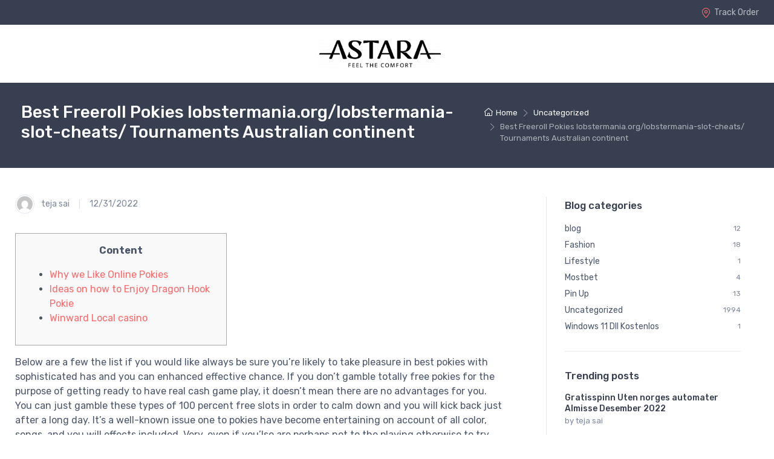

--- FILE ---
content_type: text/html; charset=UTF-8
request_url: https://astarahome.com/best-freeroll-pokies-lobstermania-org-lobstermania-slot-cheats-tournaments-australian-continent/
body_size: 46305
content:
<!doctype html>
<html lang="en-US">
<head>
<meta charset="UTF-8">
<meta name="viewport" content="width=device-width, initial-scale=1, maximum-scale=2.0">
<link rel="profile" href="https://gmpg.org/xfn/11">
<link rel="pingback" href="https://astarahome.com/xmlrpc.php">

				<script>document.documentElement.className = document.documentElement.className + ' yes-js js_active js'</script>
				<title>Best Freeroll Pokies lobstermania.org/lobstermania-slot-cheats/ Tournaments Australian continent &#8211; Astara</title>
	<script type="text/javascript">function theChampLoadEvent(e){var t=window.onload;if(typeof window.onload!="function"){window.onload=e}else{window.onload=function(){t();e()}}}</script>
		<script type="text/javascript">var theChampDefaultLang = 'en_US', theChampCloseIconPath = 'https://astarahome.com/wp-content/plugins/super-socializer/images/close.png';</script>
		<script>var theChampSiteUrl = 'https://astarahome.com', theChampVerified = 0, theChampEmailPopup = 0, heateorSsMoreSharePopupSearchText = 'Search';</script>
			<script> var theChampLoadingImgPath = 'https://astarahome.com/wp-content/plugins/super-socializer/images/ajax_loader.gif'; var theChampAjaxUrl = 'https://astarahome.com/wp-admin/admin-ajax.php'; var theChampRedirectionUrl = 'https://astarahome.com/best-freeroll-pokies-lobstermania-org-lobstermania-slot-cheats-tournaments-australian-continent/'; var theChampRegRedirectionUrl = 'https://astarahome.com/best-freeroll-pokies-lobstermania-org-lobstermania-slot-cheats-tournaments-australian-continent/'; </script>
				<script> var theChampFBKey = '1184936092027085', theChampSameTabLogin = '0', theChampVerified = 0; var theChampAjaxUrl = 'https://astarahome.com/wp-admin/admin-ajax.php'; var theChampPopupTitle = ''; var theChampEmailPopup = 0; var theChampEmailAjaxUrl = 'https://astarahome.com/wp-admin/admin-ajax.php'; var theChampEmailPopupTitle = ''; var theChampEmailPopupErrorMsg = ''; var theChampEmailPopupUniqueId = ''; var theChampEmailPopupVerifyMessage = ''; var theChampSteamAuthUrl = ""; var theChampCurrentPageUrl = 'https%3A%2F%2Fastarahome.com%2Fbest-freeroll-pokies-lobstermania-org-lobstermania-slot-cheats-tournaments-australian-continent%2F';  var heateorMSEnabled = 0, theChampTwitterAuthUrl = theChampSiteUrl + "?SuperSocializerAuth=Twitter&super_socializer_redirect_to=" + theChampCurrentPageUrl, theChampLineAuthUrl = theChampSiteUrl + "?SuperSocializerAuth=Line&super_socializer_redirect_to=" + theChampCurrentPageUrl, theChampLiveAuthUrl = theChampSiteUrl + "?SuperSocializerAuth=Live&super_socializer_redirect_to=" + theChampCurrentPageUrl, theChampFacebookAuthUrl = theChampSiteUrl + "?SuperSocializerAuth=Facebook&super_socializer_redirect_to=" + theChampCurrentPageUrl, theChampYahooAuthUrl = theChampSiteUrl + "?SuperSocializerAuth=Yahoo&super_socializer_redirect_to=" + theChampCurrentPageUrl, theChampGoogleAuthUrl = theChampSiteUrl + "?SuperSocializerAuth=Google&super_socializer_redirect_to=" + theChampCurrentPageUrl, theChampVkontakteAuthUrl = theChampSiteUrl + "?SuperSocializerAuth=Vkontakte&super_socializer_redirect_to=" + theChampCurrentPageUrl, theChampLinkedinAuthUrl = theChampSiteUrl + "?SuperSocializerAuth=Linkedin&super_socializer_redirect_to=" + theChampCurrentPageUrl, theChampInstagramAuthUrl = theChampSiteUrl + "?SuperSocializerAuth=Instagram&super_socializer_redirect_to=" + theChampCurrentPageUrl, theChampWordpressAuthUrl = theChampSiteUrl + "?SuperSocializerAuth=Wordpress&super_socializer_redirect_to=" + theChampCurrentPageUrl, theChampDribbbleAuthUrl = theChampSiteUrl + "?SuperSocializerAuth=Dribbble&super_socializer_redirect_to=" + theChampCurrentPageUrl, theChampGithubAuthUrl = theChampSiteUrl + "?SuperSocializerAuth=Github&super_socializer_redirect_to=" + theChampCurrentPageUrl, theChampSpotifyAuthUrl = theChampSiteUrl + "?SuperSocializerAuth=Spotify&super_socializer_redirect_to=" + theChampCurrentPageUrl, theChampKakaoAuthUrl = theChampSiteUrl + "?SuperSocializerAuth=Kakao&super_socializer_redirect_to=" + theChampCurrentPageUrl, theChampTwitchAuthUrl = theChampSiteUrl + "?SuperSocializerAuth=Twitch&super_socializer_redirect_to=" + theChampCurrentPageUrl, theChampRedditAuthUrl = theChampSiteUrl + "?SuperSocializerAuth=Reddit&super_socializer_redirect_to=" + theChampCurrentPageUrl, theChampDisqusAuthUrl = theChampSiteUrl + "?SuperSocializerAuth=Disqus&super_socializer_redirect_to=" + theChampCurrentPageUrl, theChampDropboxAuthUrl = theChampSiteUrl + "?SuperSocializerAuth=Dropbox&super_socializer_redirect_to=" + theChampCurrentPageUrl, theChampFoursquareAuthUrl = theChampSiteUrl + "?SuperSocializerAuth=Foursquare&super_socializer_redirect_to=" + theChampCurrentPageUrl, theChampAmazonAuthUrl = theChampSiteUrl + "?SuperSocializerAuth=Amazon&super_socializer_redirect_to=" + theChampCurrentPageUrl, theChampStackoverflowAuthUrl = theChampSiteUrl + "?SuperSocializerAuth=Stackoverflow&super_socializer_redirect_to=" + theChampCurrentPageUrl, theChampDiscordAuthUrl = theChampSiteUrl + "?SuperSocializerAuth=Discord&super_socializer_redirect_to=" + theChampCurrentPageUrl, theChampMailruAuthUrl = theChampSiteUrl + "?SuperSocializerAuth=Mailru&super_socializer_redirect_to=" + theChampCurrentPageUrl;</script>
				<script> var theChampFBKey = '1184936092027085', theChampFBLang = 'en_US', theChampFbLikeMycred = 0, theChampSsga = 0, theChampCommentNotification = 0, theChampHeateorFcmRecentComments = 0, theChampFbIosLogin = 0; </script>
						<script type="text/javascript">var theChampFBCommentUrl = 'https://astarahome.com/best-freeroll-pokies-lobstermania-org-lobstermania-slot-cheats-tournaments-australian-continent/'; var theChampFBCommentColor = ''; var theChampFBCommentNumPosts = ''; var theChampFBCommentWidth = '100%'; var theChampFBCommentOrderby = ''; var theChampCommentingTabs = "wordpress,facebook,disqus", theChampGpCommentsUrl = 'https://astarahome.com/best-freeroll-pokies-lobstermania-org-lobstermania-slot-cheats-tournaments-australian-continent/', theChampDisqusShortname = '', theChampScEnabledTabs = 'wordpress,fb', theChampScLabel = 'Leave a reply', theChampScTabLabels = {"wordpress":"Default Comments (0)","fb":"Facebook Comments","disqus":"Disqus Comments"}, theChampGpCommentsWidth = 0, theChampCommentingId = 'respond'</script>
					<style type="text/css">.the_champ_horizontal_sharing .theChampSharing{
					color: #fff;
				border-width: 0px;
		border-style: solid;
		border-color: transparent;
	}
		.the_champ_horizontal_sharing .theChampTCBackground{
		color:#666;
	}
		.the_champ_horizontal_sharing .theChampSharing:hover{
				border-color: transparent;
	}
	.the_champ_vertical_sharing .theChampSharing{
					color: #fff;
				border-width: 0px;
		border-style: solid;
		border-color: transparent;
	}
		.the_champ_vertical_sharing .theChampTCBackground{
		color:#666;
	}
		.the_champ_vertical_sharing .theChampSharing:hover{
				border-color: transparent;
	}
	@media screen and (max-width:783px){.the_champ_vertical_sharing{display:none!important}}div.heateor_ss_mobile_footer{display:none;}@media screen and (max-width:783px){div.the_champ_bottom_sharing ul.the_champ_sharing_ul i.theChampTCBackground{background-color:white}div.the_champ_bottom_sharing{width:100%!important;left:0!important;}div.the_champ_bottom_sharing li{width:11.111111111111% !important;}div.the_champ_bottom_sharing .theChampSharing{width: 100% !important;}div.the_champ_bottom_sharing div.theChampTotalShareCount{font-size:1em!important;line-height:28px!important}div.the_champ_bottom_sharing div.theChampTotalShareText{font-size:.7em!important;line-height:0px!important}div.heateor_ss_mobile_footer{display:block;height:40px;}.the_champ_bottom_sharing{padding:0!important;display:block!important;width: auto!important;bottom:-2px!important;top: auto!important;}.the_champ_bottom_sharing .the_champ_square_count{line-height: inherit;}.the_champ_bottom_sharing .theChampSharingArrow{display:none;}.the_champ_bottom_sharing .theChampTCBackground{margin-right: 1.1em !important}}</style>
	<meta name='robots' content='max-image-preview:large' />
<link rel='dns-prefetch' href='//cdn.jsdelivr.net' />
<link rel='dns-prefetch' href='//www.gstatic.com' />
<link rel='dns-prefetch' href='//fonts.googleapis.com' />
<link rel="alternate" type="application/rss+xml" title="Astara &raquo; Feed" href="https://astarahome.com/feed/" />
<link rel="alternate" type="application/rss+xml" title="Astara &raquo; Comments Feed" href="https://astarahome.com/comments/feed/" />
<link rel="alternate" type="application/rss+xml" title="Astara &raquo; Best Freeroll Pokies lobstermania.org/lobstermania-slot-cheats/ Tournaments Australian continent Comments Feed" href="https://astarahome.com/best-freeroll-pokies-lobstermania-org-lobstermania-slot-cheats-tournaments-australian-continent/feed/" />
<link rel="alternate" title="oEmbed (JSON)" type="application/json+oembed" href="https://astarahome.com/wp-json/oembed/1.0/embed?url=https%3A%2F%2Fastarahome.com%2Fbest-freeroll-pokies-lobstermania-org-lobstermania-slot-cheats-tournaments-australian-continent%2F" />
<link rel="alternate" title="oEmbed (XML)" type="text/xml+oembed" href="https://astarahome.com/wp-json/oembed/1.0/embed?url=https%3A%2F%2Fastarahome.com%2Fbest-freeroll-pokies-lobstermania-org-lobstermania-slot-cheats-tournaments-australian-continent%2F&#038;format=xml" />
<style id='wp-img-auto-sizes-contain-inline-css' type='text/css'>
img:is([sizes=auto i],[sizes^="auto," i]){contain-intrinsic-size:3000px 1500px}
/*# sourceURL=wp-img-auto-sizes-contain-inline-css */
</style>

<style id='wp-emoji-styles-inline-css' type='text/css'>

	img.wp-smiley, img.emoji {
		display: inline !important;
		border: none !important;
		box-shadow: none !important;
		height: 1em !important;
		width: 1em !important;
		margin: 0 0.07em !important;
		vertical-align: -0.1em !important;
		background: none !important;
		padding: 0 !important;
	}
/*# sourceURL=wp-emoji-styles-inline-css */
</style>
<link rel='stylesheet' id='wp-block-library-css' href='https://astarahome.com/wp-includes/css/dist/block-library/style.min.css?ver=6.9' type='text/css' media='all' />
<style id='wp-block-heading-inline-css' type='text/css'>
h1:where(.wp-block-heading).has-background,h2:where(.wp-block-heading).has-background,h3:where(.wp-block-heading).has-background,h4:where(.wp-block-heading).has-background,h5:where(.wp-block-heading).has-background,h6:where(.wp-block-heading).has-background{padding:1.25em 2.375em}h1.has-text-align-left[style*=writing-mode]:where([style*=vertical-lr]),h1.has-text-align-right[style*=writing-mode]:where([style*=vertical-rl]),h2.has-text-align-left[style*=writing-mode]:where([style*=vertical-lr]),h2.has-text-align-right[style*=writing-mode]:where([style*=vertical-rl]),h3.has-text-align-left[style*=writing-mode]:where([style*=vertical-lr]),h3.has-text-align-right[style*=writing-mode]:where([style*=vertical-rl]),h4.has-text-align-left[style*=writing-mode]:where([style*=vertical-lr]),h4.has-text-align-right[style*=writing-mode]:where([style*=vertical-rl]),h5.has-text-align-left[style*=writing-mode]:where([style*=vertical-lr]),h5.has-text-align-right[style*=writing-mode]:where([style*=vertical-rl]),h6.has-text-align-left[style*=writing-mode]:where([style*=vertical-lr]),h6.has-text-align-right[style*=writing-mode]:where([style*=vertical-rl]){rotate:180deg}
/*# sourceURL=https://astarahome.com/wp-includes/blocks/heading/style.min.css */
</style>
<style id='wp-block-paragraph-inline-css' type='text/css'>
.is-small-text{font-size:.875em}.is-regular-text{font-size:1em}.is-large-text{font-size:2.25em}.is-larger-text{font-size:3em}.has-drop-cap:not(:focus):first-letter{float:left;font-size:8.4em;font-style:normal;font-weight:100;line-height:.68;margin:.05em .1em 0 0;text-transform:uppercase}body.rtl .has-drop-cap:not(:focus):first-letter{float:none;margin-left:.1em}p.has-drop-cap.has-background{overflow:hidden}:root :where(p.has-background){padding:1.25em 2.375em}:where(p.has-text-color:not(.has-link-color)) a{color:inherit}p.has-text-align-left[style*="writing-mode:vertical-lr"],p.has-text-align-right[style*="writing-mode:vertical-rl"]{rotate:180deg}
/*# sourceURL=https://astarahome.com/wp-includes/blocks/paragraph/style.min.css */
</style>
<style id='global-styles-inline-css' type='text/css'>
:root{--wp--preset--aspect-ratio--square: 1;--wp--preset--aspect-ratio--4-3: 4/3;--wp--preset--aspect-ratio--3-4: 3/4;--wp--preset--aspect-ratio--3-2: 3/2;--wp--preset--aspect-ratio--2-3: 2/3;--wp--preset--aspect-ratio--16-9: 16/9;--wp--preset--aspect-ratio--9-16: 9/16;--wp--preset--color--black: #000000;--wp--preset--color--cyan-bluish-gray: #abb8c3;--wp--preset--color--white: #ffffff;--wp--preset--color--pale-pink: #f78da7;--wp--preset--color--vivid-red: #cf2e2e;--wp--preset--color--luminous-vivid-orange: #ff6900;--wp--preset--color--luminous-vivid-amber: #fcb900;--wp--preset--color--light-green-cyan: #7bdcb5;--wp--preset--color--vivid-green-cyan: #00d084;--wp--preset--color--pale-cyan-blue: #8ed1fc;--wp--preset--color--vivid-cyan-blue: #0693e3;--wp--preset--color--vivid-purple: #9b51e0;--wp--preset--color--primary: var( --primary );--wp--preset--color--accent: var( --accent );--wp--preset--color--info: #69b3fe;--wp--preset--color--success: #42d697;--wp--preset--color--warning: #fea569;--wp--preset--color--danger: #f34770;--wp--preset--color--lighter-gray: #f6f9fc;--wp--preset--color--light-gray: #f3f5f9;--wp--preset--color--medium-gray: #7d879c;--wp--preset--color--default-gray: #4b566b;--wp--preset--color--dark-gray: #373f50;--wp--preset--color--darker-gray: #2b3445;--wp--preset--gradient--vivid-cyan-blue-to-vivid-purple: linear-gradient(135deg,rgb(6,147,227) 0%,rgb(155,81,224) 100%);--wp--preset--gradient--light-green-cyan-to-vivid-green-cyan: linear-gradient(135deg,rgb(122,220,180) 0%,rgb(0,208,130) 100%);--wp--preset--gradient--luminous-vivid-amber-to-luminous-vivid-orange: linear-gradient(135deg,rgb(252,185,0) 0%,rgb(255,105,0) 100%);--wp--preset--gradient--luminous-vivid-orange-to-vivid-red: linear-gradient(135deg,rgb(255,105,0) 0%,rgb(207,46,46) 100%);--wp--preset--gradient--very-light-gray-to-cyan-bluish-gray: linear-gradient(135deg,rgb(238,238,238) 0%,rgb(169,184,195) 100%);--wp--preset--gradient--cool-to-warm-spectrum: linear-gradient(135deg,rgb(74,234,220) 0%,rgb(151,120,209) 20%,rgb(207,42,186) 40%,rgb(238,44,130) 60%,rgb(251,105,98) 80%,rgb(254,248,76) 100%);--wp--preset--gradient--blush-light-purple: linear-gradient(135deg,rgb(255,206,236) 0%,rgb(152,150,240) 100%);--wp--preset--gradient--blush-bordeaux: linear-gradient(135deg,rgb(254,205,165) 0%,rgb(254,45,45) 50%,rgb(107,0,62) 100%);--wp--preset--gradient--luminous-dusk: linear-gradient(135deg,rgb(255,203,112) 0%,rgb(199,81,192) 50%,rgb(65,88,208) 100%);--wp--preset--gradient--pale-ocean: linear-gradient(135deg,rgb(255,245,203) 0%,rgb(182,227,212) 50%,rgb(51,167,181) 100%);--wp--preset--gradient--electric-grass: linear-gradient(135deg,rgb(202,248,128) 0%,rgb(113,206,126) 100%);--wp--preset--gradient--midnight: linear-gradient(135deg,rgb(2,3,129) 0%,rgb(40,116,252) 100%);--wp--preset--font-size--small: 13px;--wp--preset--font-size--medium: 20px;--wp--preset--font-size--large: 36px;--wp--preset--font-size--x-large: 42px;--wp--preset--font-size--base: 16px;--wp--preset--font-size--lead: 20px;--wp--preset--font-size--xl: 26px;--wp--preset--font-size--lg: 18px;--wp--preset--font-size--md: 15px;--wp--preset--font-size--sm: 14px;--wp--preset--font-size--ms: 13px;--wp--preset--font-size--xs: 12px;--wp--preset--spacing--20: 0.44rem;--wp--preset--spacing--30: 0.67rem;--wp--preset--spacing--40: 1rem;--wp--preset--spacing--50: 1.5rem;--wp--preset--spacing--60: 2.25rem;--wp--preset--spacing--70: 3.38rem;--wp--preset--spacing--80: 5.06rem;--wp--preset--shadow--natural: 6px 6px 9px rgba(0, 0, 0, 0.2);--wp--preset--shadow--deep: 12px 12px 50px rgba(0, 0, 0, 0.4);--wp--preset--shadow--sharp: 6px 6px 0px rgba(0, 0, 0, 0.2);--wp--preset--shadow--outlined: 6px 6px 0px -3px rgb(255, 255, 255), 6px 6px rgb(0, 0, 0);--wp--preset--shadow--crisp: 6px 6px 0px rgb(0, 0, 0);}:where(.is-layout-flex){gap: 0.5em;}:where(.is-layout-grid){gap: 0.5em;}body .is-layout-flex{display: flex;}.is-layout-flex{flex-wrap: wrap;align-items: center;}.is-layout-flex > :is(*, div){margin: 0;}body .is-layout-grid{display: grid;}.is-layout-grid > :is(*, div){margin: 0;}:where(.wp-block-columns.is-layout-flex){gap: 2em;}:where(.wp-block-columns.is-layout-grid){gap: 2em;}:where(.wp-block-post-template.is-layout-flex){gap: 1.25em;}:where(.wp-block-post-template.is-layout-grid){gap: 1.25em;}.has-black-color{color: var(--wp--preset--color--black) !important;}.has-cyan-bluish-gray-color{color: var(--wp--preset--color--cyan-bluish-gray) !important;}.has-white-color{color: var(--wp--preset--color--white) !important;}.has-pale-pink-color{color: var(--wp--preset--color--pale-pink) !important;}.has-vivid-red-color{color: var(--wp--preset--color--vivid-red) !important;}.has-luminous-vivid-orange-color{color: var(--wp--preset--color--luminous-vivid-orange) !important;}.has-luminous-vivid-amber-color{color: var(--wp--preset--color--luminous-vivid-amber) !important;}.has-light-green-cyan-color{color: var(--wp--preset--color--light-green-cyan) !important;}.has-vivid-green-cyan-color{color: var(--wp--preset--color--vivid-green-cyan) !important;}.has-pale-cyan-blue-color{color: var(--wp--preset--color--pale-cyan-blue) !important;}.has-vivid-cyan-blue-color{color: var(--wp--preset--color--vivid-cyan-blue) !important;}.has-vivid-purple-color{color: var(--wp--preset--color--vivid-purple) !important;}.has-black-background-color{background-color: var(--wp--preset--color--black) !important;}.has-cyan-bluish-gray-background-color{background-color: var(--wp--preset--color--cyan-bluish-gray) !important;}.has-white-background-color{background-color: var(--wp--preset--color--white) !important;}.has-pale-pink-background-color{background-color: var(--wp--preset--color--pale-pink) !important;}.has-vivid-red-background-color{background-color: var(--wp--preset--color--vivid-red) !important;}.has-luminous-vivid-orange-background-color{background-color: var(--wp--preset--color--luminous-vivid-orange) !important;}.has-luminous-vivid-amber-background-color{background-color: var(--wp--preset--color--luminous-vivid-amber) !important;}.has-light-green-cyan-background-color{background-color: var(--wp--preset--color--light-green-cyan) !important;}.has-vivid-green-cyan-background-color{background-color: var(--wp--preset--color--vivid-green-cyan) !important;}.has-pale-cyan-blue-background-color{background-color: var(--wp--preset--color--pale-cyan-blue) !important;}.has-vivid-cyan-blue-background-color{background-color: var(--wp--preset--color--vivid-cyan-blue) !important;}.has-vivid-purple-background-color{background-color: var(--wp--preset--color--vivid-purple) !important;}.has-black-border-color{border-color: var(--wp--preset--color--black) !important;}.has-cyan-bluish-gray-border-color{border-color: var(--wp--preset--color--cyan-bluish-gray) !important;}.has-white-border-color{border-color: var(--wp--preset--color--white) !important;}.has-pale-pink-border-color{border-color: var(--wp--preset--color--pale-pink) !important;}.has-vivid-red-border-color{border-color: var(--wp--preset--color--vivid-red) !important;}.has-luminous-vivid-orange-border-color{border-color: var(--wp--preset--color--luminous-vivid-orange) !important;}.has-luminous-vivid-amber-border-color{border-color: var(--wp--preset--color--luminous-vivid-amber) !important;}.has-light-green-cyan-border-color{border-color: var(--wp--preset--color--light-green-cyan) !important;}.has-vivid-green-cyan-border-color{border-color: var(--wp--preset--color--vivid-green-cyan) !important;}.has-pale-cyan-blue-border-color{border-color: var(--wp--preset--color--pale-cyan-blue) !important;}.has-vivid-cyan-blue-border-color{border-color: var(--wp--preset--color--vivid-cyan-blue) !important;}.has-vivid-purple-border-color{border-color: var(--wp--preset--color--vivid-purple) !important;}.has-vivid-cyan-blue-to-vivid-purple-gradient-background{background: var(--wp--preset--gradient--vivid-cyan-blue-to-vivid-purple) !important;}.has-light-green-cyan-to-vivid-green-cyan-gradient-background{background: var(--wp--preset--gradient--light-green-cyan-to-vivid-green-cyan) !important;}.has-luminous-vivid-amber-to-luminous-vivid-orange-gradient-background{background: var(--wp--preset--gradient--luminous-vivid-amber-to-luminous-vivid-orange) !important;}.has-luminous-vivid-orange-to-vivid-red-gradient-background{background: var(--wp--preset--gradient--luminous-vivid-orange-to-vivid-red) !important;}.has-very-light-gray-to-cyan-bluish-gray-gradient-background{background: var(--wp--preset--gradient--very-light-gray-to-cyan-bluish-gray) !important;}.has-cool-to-warm-spectrum-gradient-background{background: var(--wp--preset--gradient--cool-to-warm-spectrum) !important;}.has-blush-light-purple-gradient-background{background: var(--wp--preset--gradient--blush-light-purple) !important;}.has-blush-bordeaux-gradient-background{background: var(--wp--preset--gradient--blush-bordeaux) !important;}.has-luminous-dusk-gradient-background{background: var(--wp--preset--gradient--luminous-dusk) !important;}.has-pale-ocean-gradient-background{background: var(--wp--preset--gradient--pale-ocean) !important;}.has-electric-grass-gradient-background{background: var(--wp--preset--gradient--electric-grass) !important;}.has-midnight-gradient-background{background: var(--wp--preset--gradient--midnight) !important;}.has-small-font-size{font-size: var(--wp--preset--font-size--small) !important;}.has-medium-font-size{font-size: var(--wp--preset--font-size--medium) !important;}.has-large-font-size{font-size: var(--wp--preset--font-size--large) !important;}.has-x-large-font-size{font-size: var(--wp--preset--font-size--x-large) !important;}
/*# sourceURL=global-styles-inline-css */
</style>

<style id='classic-theme-styles-inline-css' type='text/css'>
/*! This file is auto-generated */
.wp-block-button__link{color:#fff;background-color:#32373c;border-radius:9999px;box-shadow:none;text-decoration:none;padding:calc(.667em + 2px) calc(1.333em + 2px);font-size:1.125em}.wp-block-file__button{background:#32373c;color:#fff;text-decoration:none}
/*# sourceURL=/wp-includes/css/classic-themes.min.css */
</style>
<link rel='stylesheet' id='czgb-style-css-css' href='https://astarahome.com/wp-content/plugins/cartzillagb/dist/frontend_blocks.css?ver=1.0.13' type='text/css' media='all' />
<style id='czgb-style-css-inline-css' type='text/css'>
:root {
			--content-width: 1260px;
		}
/*# sourceURL=czgb-style-css-inline-css */
</style>
<link rel='stylesheet' id='woolentor-block-style-css' href='https://astarahome.com/wp-content/plugins/woolentor-addons/woolentor-blocks/src/assets/css/style-index.css?ver=1.9.8' type='text/css' media='all' />
<link rel='stylesheet' id='mas-wc-brands-style-css' href='https://astarahome.com/wp-content/plugins/mas-woocommerce-brands/assets/css/style.css?ver=1.0.4' type='text/css' media='all' />
<style id='woocommerce-inline-inline-css' type='text/css'>
.woocommerce form .form-row .required { visibility: visible; }
/*# sourceURL=woocommerce-inline-inline-css */
</style>
<link rel='stylesheet' id='wpsi_css_front_icons-css' href='https://astarahome.com/wp-content/plugins/wp-woo-product-social-share/images/css/wpsi-css-for-icons.css?ver=6.9' type='text/css' media='all' />
<link rel='stylesheet' id='wpsi_front_end-css' href='https://astarahome.com/wp-content/plugins/wp-woo-product-social-share/images/css/wpsi-front-style.css?ver=6.9' type='text/css' media='all' />
<link rel='stylesheet' id='wpkit-elementor-vendors-css' href='https://astarahome.com/wp-content/plugins/wpkit-elementor/build/css/wpkit-elementor-vendors.css' type='text/css' media='all' />
<link rel='stylesheet' id='wpkit-elementor-style-css' href='https://astarahome.com/wp-content/plugins/wpkit-elementor/build/css/wpkit-elementor.css' type='text/css' media='all' />
<link rel='stylesheet' id='aws-style-css' href='https://astarahome.com/wp-content/plugins/advanced-woo-search//assets/css/common.css?ver=2.36' type='text/css' media='all' />
<link rel='stylesheet' id='caxton-front-css' href='https://astarahome.com/wp-content/plugins/caxton/assets/front.css?ver=1.27.0' type='text/css' media='all' />
<link rel='stylesheet' id='WPCC_front_style-css' href='https://astarahome.com/wp-content/plugins/check-pincodezipcode-for-shipping-availability/includes/css/wpcc_front_style.css?ver=1.0.0' type='text/css' media='all' />
<link rel='stylesheet' id='font-awesome-css' href='https://astarahome.com/wp-content/plugins/elementor/assets/lib/font-awesome/css/font-awesome.min.css?ver=4.7.0' type='text/css' media='all' />
<style id='font-awesome-inline-css' type='text/css'>
[data-font="FontAwesome"]:before {font-family: 'FontAwesome' !important;content: attr(data-icon) !important;speak: none !important;font-weight: normal !important;font-variant: normal !important;text-transform: none !important;line-height: 1 !important;font-style: normal !important;-webkit-font-smoothing: antialiased !important;-moz-osx-font-smoothing: grayscale !important;}
/*# sourceURL=font-awesome-inline-css */
</style>
<link rel='stylesheet' id='simple-line-icons-wl-css' href='https://astarahome.com/wp-content/plugins/woolentor-addons/assets/css/simple-line-icons.css?ver=1.9.8' type='text/css' media='all' />
<link rel='stylesheet' id='htflexboxgrid-css' href='https://astarahome.com/wp-content/plugins/woolentor-addons/assets/css/htflexboxgrid.css?ver=1.9.8' type='text/css' media='all' />
<link rel='stylesheet' id='slick-css' href='https://astarahome.com/wp-content/plugins/woolentor-addons/assets/css/slick.css?ver=1.9.8' type='text/css' media='all' />
<link rel='stylesheet' id='woolentor-widgets-css' href='https://astarahome.com/wp-content/plugins/woolentor-addons/assets/css/woolentor-widgets.css?ver=1.9.8' type='text/css' media='all' />
<link rel='stylesheet' id='jquery-colorbox-css' href='https://astarahome.com/wp-content/plugins/yith-woocommerce-compare/assets/css/colorbox.css?ver=1.4.21' type='text/css' media='all' />
<link rel='stylesheet' id='dashicons-css' href='https://astarahome.com/wp-includes/css/dashicons.min.css?ver=6.9' type='text/css' media='all' />
<style id='dashicons-inline-css' type='text/css'>
[data-font="Dashicons"]:before {font-family: 'Dashicons' !important;content: attr(data-icon) !important;speak: none !important;font-weight: normal !important;font-variant: normal !important;text-transform: none !important;line-height: 1 !important;font-style: normal !important;-webkit-font-smoothing: antialiased !important;-moz-osx-font-smoothing: grayscale !important;}
/*# sourceURL=dashicons-inline-css */
</style>
<link rel='stylesheet' id='select2-css' href='https://astarahome.com/wp-content/plugins/woocommerce/assets/css/select2.css?ver=5.7.2' type='text/css' media='all' />
<link rel='stylesheet' id='xoo-ml-style-css' href='https://astarahome.com/wp-content/plugins/mobile-login-woocommerce/assets/css/xoo-ml-style.css?ver=2.0' type='text/css' media='all' />
<link rel='stylesheet' id='fontawesome-css' href='https://astarahome.com/wp-content/themes/cartzilla/assets/vendor/font-awesome/css/fontawesome-all.min.css?ver=1.0.13' type='text/css' media='all' />
<link rel='stylesheet' id='cartzilla-vendor-css' href='https://astarahome.com/wp-content/themes/cartzilla/assets/css/vendor.min.css?ver=1.0.13' type='text/css' media='screen' />
<link rel='stylesheet' id='slick-carousel-css' href='https://astarahome.com/wp-content/themes/cartzilla/assets/css/slick.css?ver=1.8.1' type='text/css' media='screen' />
<link rel='stylesheet' id='cartzilla-icons-css' href='https://astarahome.com/wp-content/themes/cartzilla/assets/css/cartzilla-icons.css?ver=1.0.13' type='text/css' media='screen' />
<link rel='stylesheet' id='cartzilla-style-css' href='https://astarahome.com/wp-content/themes/cartzilla/style.css?ver=1.0.13' type='text/css' media='all' />
<link rel='stylesheet' id='cartzilla-color-css' href='https://astarahome.com/wp-content/themes/cartzilla/assets/css/colors/pink.css?ver=1.0.13' type='text/css' media='all' />
<link rel='stylesheet' id='cartzilla-fonts-css' href='https://fonts.googleapis.com/css?family=Rubik:300,400,500,700&#038;display=swap' type='text/css' media='all' />
<link rel='stylesheet' id='mas-wcvs-style-css' href='https://astarahome.com/wp-content/plugins/mas-woocommerce-variation-swatches/assets/css/style.css?ver=1.0.3' type='text/css' media='all' />
<link rel='stylesheet' id='thickbox-css' href='https://astarahome.com/wp-includes/js/thickbox/thickbox.css?ver=6.9' type='text/css' media='all' />
<link rel='stylesheet' id='the_champ_frontend_css-css' href='https://astarahome.com/wp-content/plugins/super-socializer/css/front.css?ver=7.13.26' type='text/css' media='all' />
<script type="text/javascript" src="https://astarahome.com/wp-includes/js/jquery/jquery.min.js?ver=3.7.1" id="jquery-core-js"></script>
<script type="text/javascript" src="https://astarahome.com/wp-includes/js/jquery/jquery-migrate.min.js?ver=3.4.1" id="jquery-migrate-js"></script>
<script type="text/javascript" src="https://astarahome.com/wp-includes/js/dist/vendor/react.min.js?ver=18.3.1.1" id="react-js"></script>
<script type="text/javascript" src="https://astarahome.com/wp-includes/js/dist/vendor/react-jsx-runtime.min.js?ver=18.3.1" id="react-jsx-runtime-js"></script>
<script type="text/javascript" src="https://astarahome.com/wp-includes/js/dist/autop.min.js?ver=9fb50649848277dd318d" id="wp-autop-js"></script>
<script type="text/javascript" src="https://astarahome.com/wp-includes/js/dist/blob.min.js?ver=9113eed771d446f4a556" id="wp-blob-js"></script>
<script type="text/javascript" src="https://astarahome.com/wp-includes/js/dist/block-serialization-default-parser.min.js?ver=14d44daebf663d05d330" id="wp-block-serialization-default-parser-js"></script>
<script type="text/javascript" src="https://astarahome.com/wp-includes/js/dist/hooks.min.js?ver=dd5603f07f9220ed27f1" id="wp-hooks-js"></script>
<script type="text/javascript" src="https://astarahome.com/wp-includes/js/dist/deprecated.min.js?ver=e1f84915c5e8ae38964c" id="wp-deprecated-js"></script>
<script type="text/javascript" src="https://astarahome.com/wp-includes/js/dist/dom.min.js?ver=26edef3be6483da3de2e" id="wp-dom-js"></script>
<script type="text/javascript" src="https://astarahome.com/wp-includes/js/dist/vendor/react-dom.min.js?ver=18.3.1.1" id="react-dom-js"></script>
<script type="text/javascript" src="https://astarahome.com/wp-includes/js/dist/escape-html.min.js?ver=6561a406d2d232a6fbd2" id="wp-escape-html-js"></script>
<script type="text/javascript" src="https://astarahome.com/wp-includes/js/dist/element.min.js?ver=6a582b0c827fa25df3dd" id="wp-element-js"></script>
<script type="text/javascript" src="https://astarahome.com/wp-includes/js/dist/is-shallow-equal.min.js?ver=e0f9f1d78d83f5196979" id="wp-is-shallow-equal-js"></script>
<script type="text/javascript" src="https://astarahome.com/wp-includes/js/dist/i18n.min.js?ver=c26c3dc7bed366793375" id="wp-i18n-js"></script>
<script type="text/javascript" id="wp-i18n-js-after">
/* <![CDATA[ */
wp.i18n.setLocaleData( { 'text direction\u0004ltr': [ 'ltr' ] } );
//# sourceURL=wp-i18n-js-after
/* ]]> */
</script>
<script type="text/javascript" src="https://astarahome.com/wp-includes/js/dist/keycodes.min.js?ver=34c8fb5e7a594a1c8037" id="wp-keycodes-js"></script>
<script type="text/javascript" src="https://astarahome.com/wp-includes/js/dist/priority-queue.min.js?ver=2d59d091223ee9a33838" id="wp-priority-queue-js"></script>
<script type="text/javascript" src="https://astarahome.com/wp-includes/js/dist/compose.min.js?ver=7a9b375d8c19cf9d3d9b" id="wp-compose-js"></script>
<script type="text/javascript" src="https://astarahome.com/wp-includes/js/dist/private-apis.min.js?ver=4f465748bda624774139" id="wp-private-apis-js"></script>
<script type="text/javascript" src="https://astarahome.com/wp-includes/js/dist/redux-routine.min.js?ver=8bb92d45458b29590f53" id="wp-redux-routine-js"></script>
<script type="text/javascript" src="https://astarahome.com/wp-includes/js/dist/data.min.js?ver=f940198280891b0b6318" id="wp-data-js"></script>
<script type="text/javascript" id="wp-data-js-after">
/* <![CDATA[ */
( function() {
	var userId = 0;
	var storageKey = "WP_DATA_USER_" + userId;
	wp.data
		.use( wp.data.plugins.persistence, { storageKey: storageKey } );
} )();
//# sourceURL=wp-data-js-after
/* ]]> */
</script>
<script type="text/javascript" src="https://astarahome.com/wp-includes/js/dist/html-entities.min.js?ver=e8b78b18a162491d5e5f" id="wp-html-entities-js"></script>
<script type="text/javascript" src="https://astarahome.com/wp-includes/js/dist/dom-ready.min.js?ver=f77871ff7694fffea381" id="wp-dom-ready-js"></script>
<script type="text/javascript" src="https://astarahome.com/wp-includes/js/dist/a11y.min.js?ver=cb460b4676c94bd228ed" id="wp-a11y-js"></script>
<script type="text/javascript" src="https://astarahome.com/wp-includes/js/dist/rich-text.min.js?ver=5bdbb44f3039529e3645" id="wp-rich-text-js"></script>
<script type="text/javascript" src="https://astarahome.com/wp-includes/js/dist/shortcode.min.js?ver=0b3174183b858f2df320" id="wp-shortcode-js"></script>
<script type="text/javascript" src="https://astarahome.com/wp-includes/js/dist/warning.min.js?ver=d69bc18c456d01c11d5a" id="wp-warning-js"></script>
<script type="text/javascript" src="https://astarahome.com/wp-includes/js/dist/blocks.min.js?ver=de131db49fa830bc97da" id="wp-blocks-js"></script>
<script type="text/javascript" src="https://astarahome.com/wp-includes/js/dist/vendor/moment.min.js?ver=2.30.1" id="moment-js"></script>
<script type="text/javascript" id="moment-js-after">
/* <![CDATA[ */
moment.updateLocale( 'en_US', {"months":["January","February","March","April","May","June","July","August","September","October","November","December"],"monthsShort":["Jan","Feb","Mar","Apr","May","Jun","Jul","Aug","Sep","Oct","Nov","Dec"],"weekdays":["Sunday","Monday","Tuesday","Wednesday","Thursday","Friday","Saturday"],"weekdaysShort":["Sun","Mon","Tue","Wed","Thu","Fri","Sat"],"week":{"dow":1},"longDateFormat":{"LT":"g:i A","LTS":null,"L":null,"LL":"m/d/Y","LLL":"F j, Y g:i a","LLLL":null}} );
//# sourceURL=moment-js-after
/* ]]> */
</script>
<script type="text/javascript" src="https://astarahome.com/wp-includes/js/dist/date.min.js?ver=795a56839718d3ff7eae" id="wp-date-js"></script>
<script type="text/javascript" id="wp-date-js-after">
/* <![CDATA[ */
wp.date.setSettings( {"l10n":{"locale":"en_US","months":["January","February","March","April","May","June","July","August","September","October","November","December"],"monthsShort":["Jan","Feb","Mar","Apr","May","Jun","Jul","Aug","Sep","Oct","Nov","Dec"],"weekdays":["Sunday","Monday","Tuesday","Wednesday","Thursday","Friday","Saturday"],"weekdaysShort":["Sun","Mon","Tue","Wed","Thu","Fri","Sat"],"meridiem":{"am":"am","pm":"pm","AM":"AM","PM":"PM"},"relative":{"future":"%s from now","past":"%s ago","s":"a second","ss":"%d seconds","m":"a minute","mm":"%d minutes","h":"an hour","hh":"%d hours","d":"a day","dd":"%d days","M":"a month","MM":"%d months","y":"a year","yy":"%d years"},"startOfWeek":1},"formats":{"time":"g:i A","date":"m/d/Y","datetime":"F j, Y g:i a","datetimeAbbreviated":"M j, Y g:i a"},"timezone":{"offset":5.5,"offsetFormatted":"5:30","string":"","abbr":""}} );
//# sourceURL=wp-date-js-after
/* ]]> */
</script>
<script type="text/javascript" src="https://astarahome.com/wp-includes/js/dist/primitives.min.js?ver=0b5dcc337aa7cbf75570" id="wp-primitives-js"></script>
<script type="text/javascript" src="https://astarahome.com/wp-includes/js/dist/components.min.js?ver=ad5cb4227f07a3d422ad" id="wp-components-js"></script>
<script type="text/javascript" src="https://astarahome.com/wp-includes/js/underscore.min.js?ver=1.13.7" id="underscore-js"></script>
<script type="text/javascript" id="wp-util-js-extra">
/* <![CDATA[ */
var _wpUtilSettings = {"ajax":{"url":"/wp-admin/admin-ajax.php"}};
//# sourceURL=wp-util-js-extra
/* ]]> */
</script>
<script type="text/javascript" src="https://astarahome.com/wp-includes/js/wp-util.min.js?ver=6.9" id="wp-util-js"></script>
<script type="text/javascript" src="https://astarahome.com/wp-includes/js/dist/plugins.min.js?ver=039ed87b5b9f7036ceee" id="wp-plugins-js"></script>
<script type="text/javascript" src="https://astarahome.com/wp-content/themes/cartzilla/assets/js/slick.min.js?ver=1.8.1" id="slick-carousel-js"></script>
<script type="text/javascript" id="czgb-block-frontend-js-js-extra">
/* <![CDATA[ */
var cartzillagb = {"ajaxUrl":"https://astarahome.com/wp-admin/admin-ajax.php","srcUrl":"https://astarahome.com/wp-content/plugins/cartzillagb","contentWidth":"1260","i18n":"cartzillagb","pluginAssetsURL":"https://astarahome.com/wp-content/plugins/cartzillagb/assets/","disabledBlocks":[],"nonce":"f31393c7f0","devMode":"","cdnUrl":"https://d3gt1urn7320t9.cloudfront.net","displayWelcomeVideo":"","hasCustomLogo":"1","isWoocommerceActive":"1","isYithWcWlActive":"1","themeAssetsURL":"https://astarahome.com/wp-content/themes/cartzilla/assets/","isMasStaticActive":"1","wpRegisteredSidebars":"{\"blog-sidebar\":{\"name\":\"Blog Sidebar\",\"id\":\"blog-sidebar\",\"description\":\"\",\"class\":\"\",\"before_widget\":\"\u003Cdiv id=\\\"%1$s\\\" class=\\\"widget %2$s\\\"\u003E\",\"after_widget\":\"\u003C\\/div\u003E\",\"before_title\":\"\u003Ch3 class=\\\"widget-title\\\"\u003E\",\"after_title\":\"\u003C\\/h3\u003E\",\"before_sidebar\":\"\",\"after_sidebar\":\"\",\"show_in_rest\":false},\"footer-column-1\":{\"name\":\"Footer Column 1\",\"id\":\"footer-column-1\",\"description\":\"\",\"class\":\"\",\"before_widget\":\"\u003Cdiv id=\\\"%1$s\\\" class=\\\"widget %2$s pb-2 mb-4\\\"\u003E\",\"after_widget\":\"\u003C\\/div\u003E\",\"before_title\":\"\u003Ch3 class=\\\"widget-title\\\"\u003E\",\"after_title\":\"\u003C\\/h3\u003E\",\"before_sidebar\":\"\",\"after_sidebar\":\"\",\"show_in_rest\":false},\"footer-column-2\":{\"name\":\"Footer Column 2\",\"id\":\"footer-column-2\",\"description\":\"\",\"class\":\"\",\"before_widget\":\"\u003Cdiv id=\\\"%1$s\\\" class=\\\"widget %2$s pb-2 mb-4\\\"\u003E\",\"after_widget\":\"\u003C\\/div\u003E\",\"before_title\":\"\u003Ch3 class=\\\"widget-title\\\"\u003E\",\"after_title\":\"\u003C\\/h3\u003E\",\"before_sidebar\":\"\",\"after_sidebar\":\"\",\"show_in_rest\":false},\"footer-column-3\":{\"name\":\"Footer Column 3\",\"id\":\"footer-column-3\",\"description\":\"\",\"class\":\"\",\"before_widget\":\"\u003Cdiv id=\\\"%1$s\\\" class=\\\"widget %2$s pb-2 mb-4\\\"\u003E\",\"after_widget\":\"\u003C\\/div\u003E\",\"before_title\":\"\u003Ch3 class=\\\"widget-title\\\"\u003E\",\"after_title\":\"\u003C\\/h3\u003E\",\"before_sidebar\":\"\",\"after_sidebar\":\"\",\"show_in_rest\":false},\"sidebar-shop\":{\"name\":\"Shop Sidebar\",\"id\":\"sidebar-shop\",\"description\":\"\",\"class\":\"\",\"before_widget\":\"\u003Cdiv id=\\\"%1$s\\\" class=\\\"widget %2$s\\\"\u003E\",\"after_widget\":\"\u003C\\/div\u003E\",\"before_title\":\"\u003Ch3 class=\\\"widget-title\\\"\u003E\",\"after_title\":\"\u003C\\/h3\u003E\",\"before_sidebar\":\"\",\"after_sidebar\":\"\",\"show_in_rest\":false},\"shop-filters-column-1\":{\"name\":\"Full Width Shop Filters Column 1\",\"id\":\"shop-filters-column-1\",\"description\":\"For use inside layout with filters on top. Left column.\",\"class\":\"\",\"before_widget\":\"\u003Cdiv class=\\\"card mb-grid-gutter\\\"\u003E\u003Cdiv class=\\\"card-body px-4\\\"\u003E\u003Cdiv class=\\\"widget %2$s\\\"\u003E\",\"after_widget\":\"\u003C\\/div\u003E\u003C\\/div\u003E\u003C\\/div\u003E\",\"before_title\":\"\u003Ch3 class=\\\"widget-title\\\"\u003E\",\"after_title\":\"\u003C\\/h3\u003E\",\"before_sidebar\":\"\",\"after_sidebar\":\"\",\"show_in_rest\":false},\"shop-filters-column-2\":{\"name\":\"Full Width Shop Filters Column 2\",\"id\":\"shop-filters-column-2\",\"description\":\"For use inside layout with filters on top. Column on center.\",\"class\":\"\",\"before_widget\":\"\u003Cdiv class=\\\"card mb-grid-gutter\\\"\u003E\u003Cdiv class=\\\"card-body px-4\\\"\u003E\u003Cdiv class=\\\"widget %2$s\\\"\u003E\",\"after_widget\":\"\u003C\\/div\u003E\u003C\\/div\u003E\u003C\\/div\u003E\",\"before_title\":\"\u003Ch3 class=\\\"widget-title\\\"\u003E\",\"after_title\":\"\u003C\\/h3\u003E\",\"before_sidebar\":\"\",\"after_sidebar\":\"\",\"show_in_rest\":false},\"shop-filters-column-3\":{\"name\":\"Full Width Shop Filters Column 3\",\"id\":\"shop-filters-column-3\",\"description\":\"For use inside layout with filters on top. Right column.\",\"class\":\"\",\"before_widget\":\"\u003Cdiv class=\\\"card mb-grid-gutter\\\"\u003E\u003Cdiv class=\\\"card-body px-4\\\"\u003E\u003Cdiv class=\\\"widget %2$s\\\"\u003E\",\"after_widget\":\"\u003C\\/div\u003E\u003C\\/div\u003E\u003C\\/div\u003E\",\"before_title\":\"\u003Ch3 class=\\\"widget-title\\\"\u003E\",\"after_title\":\"\u003C\\/h3\u003E\",\"before_sidebar\":\"\",\"after_sidebar\":\"\",\"show_in_rest\":false}}","isYithCompareActive":"1","isRTL":"","locale":"en_US","primaryColor":"#2091e1"};
//# sourceURL=czgb-block-frontend-js-js-extra
/* ]]> */
</script>
<script type="text/javascript" src="https://astarahome.com/wp-content/plugins/cartzillagb/dist/frontend_blocks.js?ver=1.0.13" id="czgb-block-frontend-js-js"></script>
<script type="text/javascript" src="https://astarahome.com/wp-content/plugins/wp-woo-product-social-share/images/js/wpsi-front-page.js?ver=6.9" id="wpsi_addtoany_script-js"></script>
<script type="text/javascript" src="https://astarahome.com/wp-content/plugins/wp-woo-product-social-share/images/js/wpsi-front-script.js?ver=1" id="wpsi_frontend_js-js"></script>
<script type="text/javascript" id="WPCC_front_script-js-extra">
/* <![CDATA[ */
var wpcc_ajax_postajax = {"ajaxurl":"https://astarahome.com/wp-admin/admin-ajax.php"};
var wpcc_plugin_url = {"plugin_url":"https://astarahome.com/wp-content/plugins/check-pincodezipcode-for-shipping-availability"};
var wpcc_not_srvcbl_txt = {"not_serving":"Oops! We are not currently servicing at your location."};
//# sourceURL=WPCC_front_script-js-extra
/* ]]> */
</script>
<script type="text/javascript" src="https://astarahome.com/wp-content/plugins/check-pincodezipcode-for-shipping-availability/includes/js/wpcc_front_script.js?ver=1.0.0" id="WPCC_front_script-js"></script>
<script type="text/javascript" src="https://astarahome.com/wp-content/plugins/mas-woocommerce-variation-swatches/assets/js/scripts.min.js?ver=1.0.3" id="mas-wcvs-scripts-js"></script>
<script type="text/javascript" src="https://astarahome.com/wp-content/themes/cartzilla/assets/js/popper.min.js?ver=1.0.13" id="popper-js"></script>
<script type="text/javascript" src="https://astarahome.com/wp-content/themes/cartzilla/assets/js/bootstrap.min.js?ver=4.3.1" id="bootstrap-js"></script>
<script type="text/javascript" src="https://astarahome.com/wp-content/themes/cartzilla/assets/js/tiny-slider.min.js?ver=2.9.2" id="tiny-slider-js"></script>
<script type="text/javascript" src="https://astarahome.com/wp-content/themes/cartzilla/assets/js/simplebar.min.js?ver=4.3.0" id="simplebar-js"></script>
<script type="text/javascript" src="https://astarahome.com/wp-content/themes/cartzilla/assets/js/smooth-scroll.min.js?ver=16.1.1" id="smooth-scroll-js"></script>
<script type="text/javascript" src="https://astarahome.com/wp-content/themes/cartzilla/assets/js/vendor/lightgallery.min.js?ver=1.1.3" id="lightgallery-js"></script>
<script type="text/javascript" src="https://astarahome.com/wp-content/themes/cartzilla/assets/js/vendor/lg-video.min.js?ver=1.0.0" id="lg-video-js"></script>
<script type="text/javascript" src="https://astarahome.com/wp-content/themes/cartzilla/assets/js/vendor/lg-zoom.min.js?ver=1.0.1" id="lg-zoom-js"></script>
<link rel="https://api.w.org/" href="https://astarahome.com/wp-json/" /><link rel="alternate" title="JSON" type="application/json" href="https://astarahome.com/wp-json/wp/v2/posts/9549" /><link rel="EditURI" type="application/rsd+xml" title="RSD" href="https://astarahome.com/xmlrpc.php?rsd" />
<meta name="generator" content="WordPress 6.9" />
<meta name="generator" content="WooCommerce 5.7.2" />
<link rel="canonical" href="https://astarahome.com/best-freeroll-pokies-lobstermania-org-lobstermania-slot-cheats-tournaments-australian-continent/" />
<link rel='shortlink' href='https://astarahome.com/?p=9549' />
<!-- HFCM by 99 Robots - Snippet # 1: icons -->
<link rel="stylesheet" href="https://cdnjs.cloudflare.com/ajax/libs/font-awesome/6.5.1/css/all.min.css">

<!-- /end HFCM by 99 Robots -->
	<noscript><style>.woocommerce-product-gallery{ opacity: 1 !important; }</style></noscript>
	<meta name="generator" content="Powered by Slider Revolution 6.5.7 - responsive, Mobile-Friendly Slider Plugin for WordPress with comfortable drag and drop interface." />
<link rel="icon" href="https://astarahome.com/wp-content/uploads/2021/03/astara-fav-icon--100x100.png" sizes="32x32" />
<link rel="icon" href="https://astarahome.com/wp-content/uploads/2021/03/astara-fav-icon-.png" sizes="192x192" />
<link rel="apple-touch-icon" href="https://astarahome.com/wp-content/uploads/2021/03/astara-fav-icon-.png" />
<meta name="msapplication-TileImage" content="https://astarahome.com/wp-content/uploads/2021/03/astara-fav-icon-.png" />
<script type="text/javascript">function setREVStartSize(e){
			//window.requestAnimationFrame(function() {				 
				window.RSIW = window.RSIW===undefined ? window.innerWidth : window.RSIW;	
				window.RSIH = window.RSIH===undefined ? window.innerHeight : window.RSIH;	
				try {								
					var pw = document.getElementById(e.c).parentNode.offsetWidth,
						newh;
					pw = pw===0 || isNaN(pw) ? window.RSIW : pw;
					e.tabw = e.tabw===undefined ? 0 : parseInt(e.tabw);
					e.thumbw = e.thumbw===undefined ? 0 : parseInt(e.thumbw);
					e.tabh = e.tabh===undefined ? 0 : parseInt(e.tabh);
					e.thumbh = e.thumbh===undefined ? 0 : parseInt(e.thumbh);
					e.tabhide = e.tabhide===undefined ? 0 : parseInt(e.tabhide);
					e.thumbhide = e.thumbhide===undefined ? 0 : parseInt(e.thumbhide);
					e.mh = e.mh===undefined || e.mh=="" || e.mh==="auto" ? 0 : parseInt(e.mh,0);		
					if(e.layout==="fullscreen" || e.l==="fullscreen") 						
						newh = Math.max(e.mh,window.RSIH);					
					else{					
						e.gw = Array.isArray(e.gw) ? e.gw : [e.gw];
						for (var i in e.rl) if (e.gw[i]===undefined || e.gw[i]===0) e.gw[i] = e.gw[i-1];					
						e.gh = e.el===undefined || e.el==="" || (Array.isArray(e.el) && e.el.length==0)? e.gh : e.el;
						e.gh = Array.isArray(e.gh) ? e.gh : [e.gh];
						for (var i in e.rl) if (e.gh[i]===undefined || e.gh[i]===0) e.gh[i] = e.gh[i-1];
											
						var nl = new Array(e.rl.length),
							ix = 0,						
							sl;					
						e.tabw = e.tabhide>=pw ? 0 : e.tabw;
						e.thumbw = e.thumbhide>=pw ? 0 : e.thumbw;
						e.tabh = e.tabhide>=pw ? 0 : e.tabh;
						e.thumbh = e.thumbhide>=pw ? 0 : e.thumbh;					
						for (var i in e.rl) nl[i] = e.rl[i]<window.RSIW ? 0 : e.rl[i];
						sl = nl[0];									
						for (var i in nl) if (sl>nl[i] && nl[i]>0) { sl = nl[i]; ix=i;}															
						var m = pw>(e.gw[ix]+e.tabw+e.thumbw) ? 1 : (pw-(e.tabw+e.thumbw)) / (e.gw[ix]);					
						newh =  (e.gh[ix] * m) + (e.tabh + e.thumbh);
					}
					var el = document.getElementById(e.c);
					if (el!==null && el) el.style.height = newh+"px";					
					el = document.getElementById(e.c+"_wrapper");
					if (el!==null && el) {
						el.style.height = newh+"px";
						el.style.display = "block";
					}
				} catch(e){
					console.log("Failure at Presize of Slider:" + e)
				}					   
			//});
		  };</script>
		<style type="text/css" id="wp-custom-css">
			.czi-twitter::before {
    content: "\e98a";
    color: #fe696a;
}
.czi-facebook::before {
    content: "\e938";
    color: #fe696a;
}

.czi-instagram::before {
    content: "\e94a";
    color: #fe696a;
}

.czi-pinterest::before {
    content: "\e966";
    color: #fe696a;
}
.czi-youtube::before {
    content: "\e999";
    color: #fe696a;
}



.pt-4, .py-4 {
    padding-top: 1rem !important;
    padding-left: 20px;
    padding-right: 20px;
}

select.dokan-form-control {
    height: 44.5px;
}

    display: block;
    position: fixed;
    bottom: 0.6666666667rem;
    right: 1rem;
    top: 10rem;
    max-width: 30rem;
    width: 100%;
    z-index: 1030;
}

ul.dokan-account-migration-lists {
    margin: 0;
    padding: 0;
    list-style: none;
    border: 1px solid #eee;
    visibility: hidden;
}

.position-relative {
    position: relative !important;
    margin-top: 4em;
}

.mb-xl-3, .my-xl-3 {
    margin-bottom: 1rem !important;
    background-color: #fff;
}

.single-product .wopb-wishlist-add {
    display: block;
    cursor: pointer;
    margin: 10px;
    width: 100%;
}

.btn button show-title-form .hidden-title-form{
	visibility:hidden;
}

/* Our Story Section */
.astara-our-story {
  background: #faf7f5;
  padding: 70px 20px;
}

.astara-story-container {
  max-width: 900px;
  margin: 0 auto;
  text-align: center;
}

/* Small label */
.astara-story-label {
  display: inline-block;
  font-size: 12px;
  letter-spacing: 2px;
  text-transform: uppercase;
  color: #9c7c5c;
  margin-bottom: 12px;
}

/* Heading */
.astara-story-title {
  font-size: 36px;
  font-weight: 500;
  color: #1f1f1f;
  margin-bottom: 24px;
  line-height: 1.3;
}

/* Paragraph text */
.astara-story-text {
  font-size: 16px;
  line-height: 1.8;
  color: #4a4a4a;
  margin-bottom: 16px;
}

/* Highlight line */
.astara-story-highlight {
  font-weight: 500;
  color: #1f1f1f;
  margin-top: 24px;
}

/* Responsive */
@media (max-width: 768px) {
  .astara-story-title {
    font-size: 28px;
  }

  .astara-story-text {
    font-size: 15px;
  }

  .astara-our-story {
    padding: 50px 16px;
  }
}
/* Why Astara Section */
.astara-why {
  padding: 80px 0px;
  background: #ffffff;
}

.astara-why-container {
  max-width: 1100px;
  margin: 0 auto;
  text-align: center;
}

/* Label */
.astara-section-label {
  display: inline-block;
  font-size: 12px;
  letter-spacing: 2px;
  text-transform: uppercase;
  color: #9c7c5c;
  margin-bottom: 10px;
}

/* Heading */
.astara-section-title {
  font-size: 34px;
  font-weight: 500;
  color: #1f1f1f;
  margin-bottom: 50px;
}

/* Grid */
.astara-why-grid {
  display: grid;
  grid-template-columns: repeat(4, 1fr);
  gap: 30px;
}

/* Card */
.astara-why-card {
  padding: 35px 25px;
  border-radius: 14px;
  background: #faf7f5;
  transition: all 0.3s ease;
}

.astara-why-card:hover {
  transform: translateY(-6px);
  box-shadow: 0 12px 30px rgba(0,0,0,0.08);
}

/* Icon */
.astara-why-card i {
  font-size: 34px;
  color: #9c7c5c;
  margin-bottom: 18px;
}

/* Title */
.astara-why-card h4 {
  font-size: 18px;
  font-weight: 500;
  color: #1f1f1f;
  margin-bottom: 10px;
}

/* Text */
.astara-why-card p {
  font-size: 15px;
  line-height: 1.6;
  color: #4a4a4a;
}

/* Responsive */
@media (max-width: 992px) {
  .astara-why-grid {
    grid-template-columns: repeat(2, 1fr);
  }
}

@media (max-width: 576px) {
  .astara-section-title {
    font-size: 26px;
  }

  .astara-why-grid {
    grid-template-columns: 1fr;
  }
}

.navbar-toolbar.d-flex.align-items-center.order-lg-3 {
    display: none !important;
}
.d-none.d-lg-block.mr-auto.order-lg-2 {
    display: none !important;
}
a.navbar-brand.d-none.d-sm-block.mr-4.order-lg-1.custom-logo-link {
    width: 100% !important;
    text-align: center;
}
a.navbar-brand.d-none.d-sm-block.mr-4.order-lg-1.custom-logo-link img {
    max-width: 205px !important;
}		</style>
		<link rel='stylesheet' id='wpuef-datepicker-classic-css' href='https://astarahome.com/wp-content/plugins/wp-user-extra-fields/css/datepicker/default.css?ver=6.9' type='text/css' media='all' />
<link rel='stylesheet' id='wpuef-datepicker-date-classic-css' href='https://astarahome.com/wp-content/plugins/wp-user-extra-fields/css/datepicker/default.date.css?ver=6.9' type='text/css' media='all' />
<link rel='stylesheet' id='wpuef-datepicker-time-classic-css' href='https://astarahome.com/wp-content/plugins/wp-user-extra-fields/css/datepicker/default.time.css?ver=6.9' type='text/css' media='all' />
<link rel='stylesheet' id='wpuef-common-styles-css' href='https://astarahome.com/wp-content/plugins/wp-user-extra-fields/css/wpuef-common-html-styles.css?ver=6.9' type='text/css' media='all' />
<link rel='stylesheet' id='rs-plugin-settings-css' href='https://astarahome.com/wp-content/plugins/revslider/public/assets/css/rs6.css?ver=6.5.7' type='text/css' media='all' />
<style id='rs-plugin-settings-inline-css' type='text/css'>
#rs-demo-id {}
/*# sourceURL=rs-plugin-settings-inline-css */
</style>
<link rel='stylesheet' id='wpforms-full-css' href='https://astarahome.com/wp-content/plugins/wpforms-lite/assets/css/wpforms-full.min.css?ver=1.6.9' type='text/css' media='all' />
</head>

<body data-rsssl=1 class="wp-singular post-template-default single single-post postid-9549 single-format-standard wp-custom-logo wp-embed-responsive wp-theme-cartzilla theme-cartzilla woocommerce-no-js woolentor_current_theme_cartzilla group-blog no-wc-breadcrumb cartzilla-full-width-content cartzilla-align-wide has-sidebar elementor-default elementor-kit-1913">



<div id="page" class="hfeed site">

            <div class="cz-sidebar cz-offcanvas" id="cz-handheld-sidebar">
            <div class="cz-sidebar-header box-shadow-sm">
                <span class="font-weight-medium">Menu</span>
                <button class="close ml-auto" type="button" data-dismiss="sidebar" aria-label="Close">
                    <span class="d-inline-block font-size-xs font-weight-normal align-middle">
                        Close                    </span>
                    <span class="d-inline-block align-middle ml-2" aria-hidden="true">&times;</span>
                </button>
            </div>
            <div class="cz-sidebar-body" data-simplebar data-simplebar-auto-hide="true">
                                    <div class="widget woocommerce widget_product_search"><div class="aws-container" data-url="/?wc-ajax=aws_action" data-siteurl="https://astarahome.com" data-lang="" data-show-loader="true" data-show-more="true" data-show-page="true" data-ajax-search="true" data-show-clear="true" data-mobile-screen="false" data-use-analytics="true" data-min-chars="1" data-buttons-order="1" data-timeout="300" data-is-mobile="false" data-page-id="9549" data-tax="" ><form class="aws-search-form" action="https://astarahome.com/" method="get" role="search" ><div class="aws-wrapper"><label class="aws-search-label" for="697420f61f646">Search</label><input type="search" name="s" id="697420f61f646" value="" class="aws-search-field" placeholder="Search" autocomplete="off" /><input type="hidden" name="post_type" value="product"><input type="hidden" name="type_aws" value="true"><div class="aws-search-clear"><span>×</span></div><div class="aws-loader"></div></div></form></div></div>                
                                    <nav class="cz-handheld-menu">
                        <ul><li id="handheld-menu-item-2593" class="menu-item menu-item-type-custom menu-item-object-custom menu-item-has-children dropdown menu-item-2593" data-event="hover" data-animation-in="slideInUp" data-animation-out="fadeOut"><div class="d-flex justify-content-between align-items-center"><a title="Shop" href="#" data-toggle="collapse" aria-haspopup="true" aria-expanded="false" class=" " id="handheld-menu-item-dropdown-2593">Shop</a><button type="button" class="btn btn-outline-secondary btn-icon rounded-circle btn-sm ml-3 collapsed" data-toggle="sub-menu"><i class="czi-arrow-up font-size-xs"></i></button></div>
<ul class="sub-menu" aria-labelledby="handheld-menu-item-dropdown-2593"  role="menu">
	<li id="handheld-menu-item-2069" class="menu-item menu-item-type-taxonomy menu-item-object-product_cat menu-item-2069"><a title="Bedding" href="https://astarahome.com/product-category/bedding/" class="dropdown-item">Bedding</a></li>
	<li id="handheld-menu-item-2083" class="menu-item menu-item-type-taxonomy menu-item-object-product_cat menu-item-2083"><a title="Towels" href="https://astarahome.com/product-category/towels/" class="dropdown-item">Towels</a></li>
	<li id="handheld-menu-item-2074" class="menu-item menu-item-type-taxonomy menu-item-object-product_cat menu-item-2074"><a title="Dining" href="https://astarahome.com/product-category/dining/" class="dropdown-item">Dining</a></li>
	<li id="handheld-menu-item-2062" class="menu-item menu-item-type-taxonomy menu-item-object-product_cat menu-item-2062"><a title="Accessories" href="https://astarahome.com/product-category/accessories/" class="dropdown-item">Accessories</a></li>
</ul>
</li>
<li id="handheld-menu-item-1904" class="menu-item menu-item-type-custom menu-item-object-custom menu-item-has-children dropdown menu-item-1904" data-event="hover" data-animation-in="slideInUp" data-animation-out="fadeOut"><div class="d-flex justify-content-between align-items-center"><a title="Collections" href="#" data-toggle="collapse" aria-haspopup="true" aria-expanded="false" class=" " id="handheld-menu-item-dropdown-1904">Collections</a><button type="button" class="btn btn-outline-secondary btn-icon rounded-circle btn-sm ml-3 collapsed" data-toggle="sub-menu"><i class="czi-arrow-up font-size-xs"></i></button></div>
<ul class="sub-menu" aria-labelledby="handheld-menu-item-dropdown-1904"  role="menu">
	<li id="handheld-menu-item-2073" class="menu-item menu-item-type-taxonomy menu-item-object-product_cat menu-item-2073"><a title="Urban Star" href="https://astarahome.com/product-category/bedding/urban-star/" class="dropdown-item">Urban Star</a></li>
	<li id="handheld-menu-item-3548" class="menu-item menu-item-type-taxonomy menu-item-object-product_cat menu-item-3548"><a title="Squandy" href="https://astarahome.com/product-category/bedding/squandy-bedding/" class="dropdown-item">Squandy</a></li>
	<li id="handheld-menu-item-3549" class="menu-item menu-item-type-taxonomy menu-item-object-product_cat menu-item-3549"><a title="Pompus" href="https://astarahome.com/product-category/bedding/pompus/" class="dropdown-item">Pompus</a></li>
	<li id="handheld-menu-item-2070" class="menu-item menu-item-type-taxonomy menu-item-object-product_cat menu-item-2070"><a title="Berry Hugs" href="https://astarahome.com/product-category/bedding/berry-hugs/" class="dropdown-item">Berry Hugs</a></li>
	<li id="handheld-menu-item-4314" class="menu-item menu-item-type-taxonomy menu-item-object-product_cat menu-item-4314"><a title="Oldie-Boldie" href="https://astarahome.com/product-category/oldie-boldie/" class="dropdown-item">Oldie-Boldie</a></li>
</ul>
</li>
<li id="handheld-menu-item-2087" class="menu-item menu-item-type-taxonomy menu-item-object-product_cat menu-item-has-children dropdown menu-item-2087" data-event="hover" data-animation-in="slideInUp" data-animation-out="fadeOut"><div class="d-flex justify-content-between align-items-center"><a title="Gifting" href="https://astarahome.com/product-category/gifting/" data-toggle="collapse" aria-haspopup="true" aria-expanded="false" class=" " id="handheld-menu-item-dropdown-2087">Gifting</a><button type="button" class="btn btn-outline-secondary btn-icon rounded-circle btn-sm ml-3 collapsed" data-toggle="sub-menu"><i class="czi-arrow-up font-size-xs"></i></button></div>
<ul class="sub-menu" aria-labelledby="handheld-menu-item-dropdown-2087"  role="menu">
	<li id="handheld-menu-item-2082" class="menu-item menu-item-type-taxonomy menu-item-object-product_cat menu-item-2082"><a title="Wedding" href="https://astarahome.com/product-category/gifting/wedding/" class="dropdown-item">Wedding</a></li>
	<li id="handheld-menu-item-3790" class="menu-item menu-item-type-taxonomy menu-item-object-product_cat menu-item-3790"><a title="Birthdays" href="https://astarahome.com/product-category/birthdays/" class="dropdown-item">Birthdays</a></li>
	<li id="handheld-menu-item-2080" class="menu-item menu-item-type-taxonomy menu-item-object-product_cat menu-item-2080"><a title="Festive" href="https://astarahome.com/product-category/gifting/festive/" class="dropdown-item">Festive</a></li>
	<li id="handheld-menu-item-2081" class="menu-item menu-item-type-taxonomy menu-item-object-product_cat menu-item-2081"><a title="Kids" href="https://astarahome.com/product-category/gifting/kids/" class="dropdown-item">Kids</a></li>
	<li id="handheld-menu-item-2079" class="menu-item menu-item-type-taxonomy menu-item-object-product_cat menu-item-2079"><a title="E - Voucher" href="https://astarahome.com/product-category/gifting/giftcard/" class="dropdown-item">E &#8211; Voucher</a></li>
</ul>
</li>
<li id="handheld-menu-item-2088" class="menu-item menu-item-type-taxonomy menu-item-object-product_cat menu-item-2088"><a title="Hot Deals" href="https://astarahome.com/product-category/hot-deals/">Hot Deals</a></li>
<li id="handheld-menu-item-1832" class="menu-item menu-item-type-post_type menu-item-object-page current_page_parent menu-item-1832"><a title="Blog" href="https://astarahome.com/blog/">Blog</a></li>
</ul>                    </nav>
                
                                    <div class="btn-group dropdown disable-autohide mt-4 w-100">
                        <button class="btn btn-outline-secondary btn-sm btn-block dropdown-toggle" type="button" data-toggle="dropdown">
                            EN-US&nbsp;/&nbsp;&#8377;                        </button>
                        <ul class="dropdown-menu w-100">
                                        <li class="dropdown-item">
                <select class="custom-select custom-select-sm">
                    <option value="INR">
                        &#8377;                        INR                    </option>
                </select>
            </li>
                    <li>
            <a class="dropdown-item pb-1" href="#">
                EN-US            </a>
        </li>

                                </ul>
                    </div>
                
            </div>
        </div>
                <div class="modal fade" tabindex="-1" role="dialog" id="cz-sign-in-modal">
            <div class="modal-dialog" role="document">
                <div class="modal-content">
                    <div class="modal-header">
                                                <ul class="nav nav-tabs card-header-tabs" role="tablist">
                            <li class="nav-item"><a class="nav-link active" href="#signin-tab" data-toggle="tab" role="tab" aria-selected="true"><i class="czi-unlocked mr-2 mt-n1"></i>Sign in</a></li>
                            <li class="nav-item"><a class="nav-link" href="#signup-tab" data-toggle="tab" role="tab" aria-selected="false"><i class="czi-user mr-2 mt-n1"></i>Sign up</a></li>
                        </ul>
                                            </div>
                    <div class="modal-body tab-content">
                        <div id="signin-tab" class="tab-pane fade show active">
                        <form class="woocommerce-form woocommerce-form-login login" method="post" >

	
	
	<div class="form-group">
		<label for="modal_username">Username or email<span class="text-danger">*</span></label>
		<input type="text" class="form-control" name="username" id="modal_username" autocomplete="username" />
	</div>
	<div class="form-group">
		<label for="modal_password">Password<span class="text-danger">*</span></label>
		<div class="password-toggle">
			<input class="form-control" type="password" name="password" id="modal_password" autocomplete="current-password" />
			<label class="password-toggle-btn">
				<input class="custom-control-input" type="checkbox">
				<i class="czi-eye password-toggle-indicator"></i>
				<span class="sr-only">Show password</span>
			</label>
		</div>
	</div>

	<div class="the_champ_outer_login_container"><div class="the_champ_social_login_title">Login with your</div><div class="the_champ_login_container"><ul class="the_champ_login_ul"><li><i class="theChampLogin theChampFacebookBackground theChampFacebookLogin" alt="Login with Facebook" title="Login with Facebook" onclick="theChampInitiateLogin(this, 'facebook')" ><div class="theChampFacebookLogoContainer"><ss style="display:block" class="theChampLoginSvg theChampFacebookLoginSvg"></ss></div></i></li><li><i id="theChampGoogleButton" class="theChampLogin theChampGoogleBackground theChampGoogleLogin" alt="Login with Google" title="Login with Google" onclick="theChampInitiateLogin(this, 'google')" ><ss style="display:block" class="theChampLoginSvg theChampGoogleLoginSvg"></ss></i></li></ul></div></div><div style="clear:both; margin-bottom: 6px"></div>
	<div class="form-group d-flex flex-wrap justify-content-between">
		<div class="custom-control custom-checkbox mb-2">
			<input class="custom-control-input" name="rememberme" type="checkbox" id="modal_rememberme" value="forever" />
			<label class="custom-control-label" for="modal_rememberme">Remember me</label>
		</div>
		<a href="https://astarahome.com/my-account/forgot-password/" class="font-size-sm">Lost your password?</a>
	</div>

	<button type="submit" class="btn btn-primary btn-block btn-shadow" name="login" value="Login">Login</button>

	<input type="hidden" id="woocommerce-login-nonce" name="woocommerce-login-nonce" value="1d5457f498" /><input type="hidden" name="_wp_http_referer" value="/best-freeroll-pokies-lobstermania-org-lobstermania-slot-cheats-tournaments-australian-continent/" />	<input type="hidden" name="redirect" value="https://astarahome.com/my-account/" />

	
<span class="xoo-ml-or">Or</span>

<button type="button" class="xoo-ml-open-lwo-btn button btn button btn ">Login with OTP</button>

<div class="xoo-ml-lwo-form-placeholder"  style="display: none;"  >

	
<div class="xoo-ml-phinput-cont woocommerce-form-row woocommerce-form-row--wide form-row form-row-wide">

	
	
		<label class=""> Phone&nbsp;<span class="required">*</span></label>

	

	<div class="xoo-ml-has-cc">

					
			
			
			
				<input name="xoo-ml-reg-phone-cc" class="xoo-ml-phone-cc woocommerce-Input input-text woocommerce-Input--text" value="+91" placeholder="" required>

			
		

		<div class="xoo-ml-regphin">

			<input type="text" class="xoo-ml-phone-input woocommerce-Input input-text woocommerce-Input--text" name="xoo-ml-reg-phone" autocomplete="tel" value="" required/>
			
			
		</div>

	</div>

	
	<input type="hidden" name="xoo-ml-form-token" value="8834">

	<input type="hidden" name="xoo-ml-form-type" value="login_with_otp">

	<input type="hidden" name="xoo-ml-otp-form-display" value="inline_input">

</div>
	<input type="hidden" name="redirect" value="/best-freeroll-pokies-lobstermania-org-lobstermania-slot-cheats-tournaments-australian-continent/">

	<input type="hidden" name="xoo-ml-login-with-otp" value="1">

	<button type="submit" class="xoo-ml-login-otp-btn button btn ">Login with OTP</button>

	<span class="xoo-ml-or">Or</span>

	<button type="button" class="xoo-ml-low-back button btn">Login with Email & Password</button>

</div>
</form>
                        </div>
                                                <div id="signup-tab" class="tab-pane fade">
                            <form method="post" class="woocommerce-form woocommerce-form-register register"  >

            
            
            <div class="woocommerce-form-row woocommerce-form-row--wide form-group">
                <label for="reg_email">Email address<span class="text-danger">*</span></label>
                <input type="email" class="woocommerce-Input woocommerce-Input--text input-text form-control" name="email" id="reg_email" autocomplete="email" value="" />            </div>

            
                <div class="woocommerce-form-row woocommerce-form-row--wide form-group">
                    <label for="reg_password">Password<span class="text-danger">*</span></label>
                    <div class="password-toggle">
                        <input type="password" class="woocommerce-Input woocommerce-Input--text input-text form-control" name="password" id="reg_password" autocomplete="new-password" />
                        <label class="password-toggle-btn">
                            <input class="custom-control-input" type="checkbox">
                            <i class="czi-eye password-toggle-indicator"></i>
                            <span class="sr-only">Show password</span>
                        </label>
                    </div>
                </div>

            
            <div class="the_champ_outer_login_container"><div class="the_champ_social_login_title">Login with your</div><div class="the_champ_login_container"><ul class="the_champ_login_ul"><li><i class="theChampLogin theChampFacebookBackground theChampFacebookLogin" alt="Login with Facebook" title="Login with Facebook" onclick="theChampInitiateLogin(this, 'facebook')" ><div class="theChampFacebookLogoContainer"><ss style="display:block" class="theChampLoginSvg theChampFacebookLoginSvg"></ss></div></i></li><li><i id="theChampGoogleButton" class="theChampLogin theChampGoogleBackground theChampGoogleLogin" alt="Login with Google" title="Login with Google" onclick="theChampInitiateLogin(this, 'google')" ><ss style="display:block" class="theChampLoginSvg theChampGoogleLoginSvg"></ss></i></li></ul></div></div><div style="clear:both; margin-bottom: 6px"></div><div class="woocommerce-privacy-policy-text"><p>Your personal data will be used to support your experience throughout this website, to manage access to your account, and for other purposes described in our <a href="https://astarahome.com/privacy-policy-2/" class="woocommerce-privacy-policy-link" target="_blank">privacy policy</a>.</p>
</div>
            <div class="text-right">
                <button type="submit" class="woocommerce-Button woocommerce-button button woocommerce-form-register__submit btn btn-primary" name="register" value="Register"><i class="czi-user mr-2 ml-n1"></i>Register</button>


            </div>

            
            <input type="hidden" id="woocommerce-register-nonce" name="woocommerce-register-nonce" value="6858e1a805" /><input type="hidden" name="_wp_http_referer" value="/best-freeroll-pokies-lobstermania-org-lobstermania-slot-cheats-tournaments-australian-continent/" />        </form>                        </div>
                                            </div>
                </div>
            </div>
        </div>
        <header id="masthead" role="banner" class="site-header bg-light box-shadow-sm site-header-v2-light">
			<div class="topbar topbar-dark bg-dark">
			<div class="container justify-content-between">
				<div class="topbar-text text-nowrap d-none d-md-inline-block" data-cz-customizer="topbar_contacts">
									</div>
				            <div class="cz-carousel cz-controls-static d-none d-md-block" data-cz-customizer="topbar_promo">
                <div class="cz-carousel-inner" data-carousel-options='{"mode":"gallery", "nav": false}'>
                    <div class="topbar-text">Free Shipping on orders above 4499 | Buy 6 or More to get 10% OFF | Buy 16-50 items to get 15% OFF | Buy 51 or More to get 20% OFF</div>                </div>
            </div>
        				<div class="ml-3 text-nowrap">
					<a class="topbar-link d-none d-md-inline-block" href="https://astarahome.com/order-tracking/"><i class="czi-location"></i>Track Order</a>									</div>
			</div>
		</div>
		<div class="navbar-sticky">
		<div class="navbar navbar-expand-lg navbar-light bg-light">
			<div class="container">
				<a href="https://astarahome.com/" class="navbar-brand d-none d-sm-block mr-4 order-lg-1 custom-logo-link" rel="home" style="width: 150px;"><img width="300" height="74" src="https://astarahome.com/wp-content/uploads/2021/05/Astara-1-e1622098816839.png" class="custom-logo" alt="Astara" decoding="async" /></a>				<a href="https://astarahome.com/" class="navbar-brand d-sm-none mr-2 order-lg-1 mobile-logo-link" rel="home" style="width: 150px;"><img width="300" height="74" src="https://astarahome.com/wp-content/uploads/2021/05/Astara-1-e1622098816839.png" class="mobile-logo" alt="Astara" decoding="async" /></a>				<div class="navbar-toolbar d-flex align-items-center order-lg-3">
					<a href="#cz-handheld-sidebar" class="navbar-toggler" data-toggle="sidebar">
						<span class="navbar-toggler-icon"></span>
					</a>
											<a class="navbar-tool d-none d-lg-flex" href="#searchBox" data-toggle="collapse" role="button" aria-expanded="false" aria-controls="searchBox">
							<span class="navbar-tool-tooltip">Search</span>
							<div class="navbar-tool-icon-box"><i class="navbar-tool-icon czi-search"></i></div>
						</a>
					
											<a href="https://astarahome.com/wishlist-2/" class="navbar-tool d-none d-lg-flex">
															<span class="navbar-tool-label yith_wcwl_count">
									0								</span>
														<span class="navbar-tool-tooltip">Wishlist</span>
							<div class="navbar-tool-icon-box"><i class="navbar-tool-icon czi-heart"></i></div>
						</a>
					
																		<a class="navbar-tool ml-1 mr-n1" href="#cz-sign-in-modal" data-toggle="modal">
								<span class="navbar-tool-tooltip">Account</span>
								<div class="navbar-tool-icon-box"><i class="navbar-tool-icon czi-user"></i></div>
							</a>
																						<div class="navbar-tool dropdown ml-3">
							            <div class="cartzilla-cart-toggle d-flex">

                <a class="navbar-tool-icon-box bg-secondary dropdown-toggle" href="https://astarahome.com/cart/">
                    <span class="navbar-tool-label">0</span>
                    <i class="navbar-tool-icon czi-cart"></i>
                </a>
            </div>
            							            <div class="cartzilla-cart dropdown-menu dropdown-menu-right" style="width: 20rem;">
                <div class="widget widget-cart px-3 pt-2 pb-3">
                    


	<div class="woocommerce-mini-cart__empty-message pt-2 text-center">
		<img src="[data-uri]" width='40' class="d-inline-block mb-2" alt="Empty cart">
		<p class="text-muted font-size-sm mb-0">No products in the cart.</p>
	</div>


                </div>
            </div>						</div>
														</div>
				<div class="d-none d-lg-block mr-auto order-lg-2">
					<ul class="navbar-nav"><li class="menu-item menu-item-type-custom menu-item-object-custom menu-item-has-children dropdown menu-item-2593 nav-item" data-event="hover" data-animation-in="slideInUp" data-animation-out="fadeOut"><a title="Shop" href="#" data-toggle="dropdown" aria-haspopup="true" aria-expanded="false" class="nav-link dropdown-toggle" id="menu-item-dropdown-2593">Shop</a>
<ul class="sub-menu dropdown-menu" aria-labelledby="menu-item-dropdown-2593"  role="menu">
	<li class="menu-item menu-item-type-taxonomy menu-item-object-product_cat menu-item-2069"><a title="Bedding" href="https://astarahome.com/product-category/bedding/" class="dropdown-item">Bedding</a></li>
	<li class="menu-item menu-item-type-taxonomy menu-item-object-product_cat menu-item-2083"><a title="Towels" href="https://astarahome.com/product-category/towels/" class="dropdown-item">Towels</a></li>
	<li class="menu-item menu-item-type-taxonomy menu-item-object-product_cat menu-item-2074"><a title="Dining" href="https://astarahome.com/product-category/dining/" class="dropdown-item">Dining</a></li>
	<li class="menu-item menu-item-type-taxonomy menu-item-object-product_cat menu-item-2062"><a title="Accessories" href="https://astarahome.com/product-category/accessories/" class="dropdown-item">Accessories</a></li>
</ul>
</li>
<li class="menu-item menu-item-type-custom menu-item-object-custom menu-item-has-children dropdown menu-item-1904 nav-item" data-event="hover" data-animation-in="slideInUp" data-animation-out="fadeOut"><a title="Collections" href="#" data-toggle="dropdown" aria-haspopup="true" aria-expanded="false" class="nav-link dropdown-toggle" id="menu-item-dropdown-1904">Collections</a>
<ul class="sub-menu dropdown-menu" aria-labelledby="menu-item-dropdown-1904"  role="menu">
	<li class="menu-item menu-item-type-taxonomy menu-item-object-product_cat menu-item-2073"><a title="Urban Star" href="https://astarahome.com/product-category/bedding/urban-star/" class="dropdown-item">Urban Star</a></li>
	<li class="menu-item menu-item-type-taxonomy menu-item-object-product_cat menu-item-3548"><a title="Squandy" href="https://astarahome.com/product-category/bedding/squandy-bedding/" class="dropdown-item">Squandy</a></li>
	<li class="menu-item menu-item-type-taxonomy menu-item-object-product_cat menu-item-3549"><a title="Pompus" href="https://astarahome.com/product-category/bedding/pompus/" class="dropdown-item">Pompus</a></li>
	<li class="menu-item menu-item-type-taxonomy menu-item-object-product_cat menu-item-2070"><a title="Berry Hugs" href="https://astarahome.com/product-category/bedding/berry-hugs/" class="dropdown-item">Berry Hugs</a></li>
	<li class="menu-item menu-item-type-taxonomy menu-item-object-product_cat menu-item-4314"><a title="Oldie-Boldie" href="https://astarahome.com/product-category/oldie-boldie/" class="dropdown-item">Oldie-Boldie</a></li>
</ul>
</li>
<li class="menu-item menu-item-type-taxonomy menu-item-object-product_cat menu-item-has-children dropdown menu-item-2087 nav-item" data-event="hover" data-animation-in="slideInUp" data-animation-out="fadeOut"><a title="Gifting" href="https://astarahome.com/product-category/gifting/" data-toggle="dropdown" aria-haspopup="true" aria-expanded="false" class="nav-link dropdown-toggle" id="menu-item-dropdown-2087">Gifting</a>
<ul class="sub-menu dropdown-menu" aria-labelledby="menu-item-dropdown-2087"  role="menu">
	<li class="menu-item menu-item-type-taxonomy menu-item-object-product_cat menu-item-2082"><a title="Wedding" href="https://astarahome.com/product-category/gifting/wedding/" class="dropdown-item">Wedding</a></li>
	<li class="menu-item menu-item-type-taxonomy menu-item-object-product_cat menu-item-3790"><a title="Birthdays" href="https://astarahome.com/product-category/birthdays/" class="dropdown-item">Birthdays</a></li>
	<li class="menu-item menu-item-type-taxonomy menu-item-object-product_cat menu-item-2080"><a title="Festive" href="https://astarahome.com/product-category/gifting/festive/" class="dropdown-item">Festive</a></li>
	<li class="menu-item menu-item-type-taxonomy menu-item-object-product_cat menu-item-2081"><a title="Kids" href="https://astarahome.com/product-category/gifting/kids/" class="dropdown-item">Kids</a></li>
	<li class="menu-item menu-item-type-taxonomy menu-item-object-product_cat menu-item-2079"><a title="E - Voucher" href="https://astarahome.com/product-category/gifting/giftcard/" class="dropdown-item">E &#8211; Voucher</a></li>
</ul>
</li>
<li class="menu-item menu-item-type-taxonomy menu-item-object-product_cat menu-item-2088 nav-item"><a title="Hot Deals" href="https://astarahome.com/product-category/hot-deals/" class="nav-link">Hot Deals</a></li>
<li class="menu-item menu-item-type-post_type menu-item-object-page current_page_parent menu-item-1832 nav-item"><a title="Blog" href="https://astarahome.com/blog/" class="nav-link">Blog</a></li>
</ul>				</div>
			</div>
		</div>
					<div class="search-box collapse" id="searchBox">
				<div class="card pt-2 pb-4 border-0 rounded-0">
					<div class="container">
													<div class="widget woocommerce widget_product_search"><div class="aws-container" data-url="/?wc-ajax=aws_action" data-siteurl="https://astarahome.com" data-lang="" data-show-loader="true" data-show-more="true" data-show-page="true" data-ajax-search="true" data-show-clear="true" data-mobile-screen="false" data-use-analytics="true" data-min-chars="1" data-buttons-order="1" data-timeout="300" data-is-mobile="false" data-page-id="9549" data-tax="" ><form class="aws-search-form" action="https://astarahome.com/" method="get" role="search" ><div class="aws-wrapper"><label class="aws-search-label" for="697420f62dcef">Search</label><input type="search" name="s" id="697420f62dcef" value="" class="aws-search-field" placeholder="Search" autocomplete="off" /><input type="hidden" name="post_type" value="product"><input type="hidden" name="type_aws" value="true"><div class="aws-search-clear"><span>×</span></div><div class="aws-loader"></div></div></form></div></div>											</div>
				</div>
			</div>
			</div>
</header>

    <main id="content" role="main" tabindex="-1" class="site-main">

                <div class="page-title py-4 bg-dark">
            <div class="container d-lg-flex justify-content-between py-2 py-lg-3">
                <div class="order-lg-2 mb-3 mb-lg-0 pt-lg-2">
                    <nav class="woocommerce-breadcrumb" aria-label="breadcrumb"><ol class="breadcrumb breadcrumb-light mt-n1"><li class="breadcrumb-item d-flex mt-1"><a href="https://astarahome.com">Home</a></li><li class="breadcrumb-item d-flex mt-1"><a href="https://astarahome.com/category/uncategorized/">Uncategorized</a></li><li class="breadcrumb-item d-flex mt-1">Best Freeroll Pokies lobstermania.org/lobstermania-slot-cheats/ Tournaments Australian continent</li></ol></nav>                </div>
                <div class="order-lg-1 pr-lg-4 text-center text-lg-left">
                    <h1 class="h3 mb-0 text-light">Best Freeroll Pokies lobstermania.org/lobstermania-slot-cheats/ Tournaments Australian continent</h1>
                </div>
            </div>
        </div>
        <div class="container pb-5"><div class="row pt-5"><article id="post-9549" class="col-lg-8 post-9549 post type-post status-publish format-standard hentry category-uncategorized">

	        <div class="d-flex flex-wrap justify-content-between align-items-center pb-4 mt-n1">
                        <div class="d-flex align-items-center font-size-sm mb-2">
                <a class="blog-entry-meta-link" href="https://astarahome.com/author/tejasaimilkywayworks-com/">
                <div class="blog-entry-author-ava"><img alt='teja sai' src='https://secure.gravatar.com/avatar/1b41b7f628820b451e63ae1d1b015a1cdfc3562f9da12968e3307db9212e37d8?s=52&#038;d=mm&#038;r=g' srcset='https://secure.gravatar.com/avatar/1b41b7f628820b451e63ae1d1b015a1cdfc3562f9da12968e3307db9212e37d8?s=104&#038;d=mm&#038;r=g 2x' class='avatar avatar-52 photo' height='52' width='52'  gurl="https://secure.gravatar.com/avatar/85c64df8e92611cf9b4842cf5105f7b2?s=52&d=mm&r=g" decoding='async'/></div>
                teja sai
            </a>                <span class="blog-entry-meta-divider"></span>
                <span class="text-muted">12/31/2022</span>
            </div>
            <div class="font-size-sm mb-2">
                            </div>
                    </div>
        <div id="toc" style="background: #f9f9f9;border: 1px solid #aaa;display: table;margin-bottom: 1em;padding: 1em;width: 350px;">
<p class="toctitle" style="font-weight: 700;text-align: center;">Content</p>
<ul class="toc_list">
<li><a href="#toc-0">Why we Like Online Pokies</a></li>
<li><a href="#toc-1">Ideas on how to Enjoy Dragon Hook Pokie</a></li>
<li><a href="#toc-2">Winward Local casino</a></li>
</ul>
</div>
<p>Below are a few the list if you would like always be sure you’re likely to take pleasure in best pokies with sophisticated has and you can enhanced effective chance. If you don’t gamble totally free pokies for the purpose of getting ready to have real cash game play, it doesn’t mean there are no advantages for you. You can just gamble these types of 100 percent free slots in order to calm down and you will kick back just after a long day. <span id="more-9549"></span> It’s a well-known issue one to pokies have become entertaining on account of all color, songs, and you will effects included. Very, even if you’lso are perhaps not to the playing otherwise to try out the real deal currency, enjoying some casino games can be a highly a good ticket-date pastime.</p>
<p>In some instances, you would not have to worry about high stakes to enjoy big victories as the progressive jackpots give folks a go during the bringing rich short. There are <a href="https://lobstermania.org/lobstermania-slot-cheats/">lobstermania.org/lobstermania-slot-cheats/</a> various factors to consider when selecting an informed online casinos which have free pokies. Probably one of the most important factors is that the web site have zero download needs. All you need is a computer and you may a connection to the internet and you can you’ll have the ability to wager free.</p>
<h2 id="toc-0">Why we Like Online Pokies | lobstermania.org/lobstermania-slot-cheats/</h2>
<p>Sustain Currency pokies features a Multiple Dollars Collector bonus bullet. They shows so you can twist a picnic container symbol to disclose cash wins the underside. It takes six added bonus symbols hitting the utmost prize. Master ideas on how to enjoy by the discovering Money Carries pokie host analysis on the internet otherwise looking to the 100 percent free video game demonstration.</p>
<p>Obtaining 2 scatters icons inside added bonus bullet brings 5 a lot more incentive cycles when you&#8217;re 5 much more scatters gets 20 100 percent free revolves. Gamble Buffalo slots on line having an advantage features a 2x otherwise 3x paytable multiplier impression. Subscribed on the web mobile casinos give to try out Aristocrat pokies free online zero install needed. Slot online game case titles playing 100 percent free otherwise that have a real income. Aristocrat subsidiaries launch gambling establishment programs while the Larger Fish gambling establishment to possess Android os otherwise new iphone – the best places to accessibility its position libraries. Casinos on the internet that have Aristocrat ports render application famous to possess Jackpots, progressive and you can otherwise.</p>
<h2 id="toc-1">Tips Play Dragon Hook up Pokie</h2>
<p><img decoding="async" src="https://www.casinowow.com/media/uploads/slotv-casino-logo3.png" alt="Best Freeroll Pokies lobstermania.org/lobstermania-slot-cheats/ Tournaments Australian continent" align="right" border="1" style="padding: 20px;"></p>
<p>In case your get is satisfactory, we’ll following put the local casino involved on to our very own list of required metropolitan areas to play. We’ll review the fresh local casino every day, in order to double check you to little has evolved. If this features, we’ll inform the new comment straightaway and you will reassess the overall get. Payback commission that will be reverted a position over a big spins number. Software that will be installed on desktops and laptops enabling to try out at the free demos rather than wagering.</p>
<h2 id="toc-2">Winward Local casino</h2>
<p>To try out specific free pokies time to time makes you take a seat and settle down, understanding that your wear’t need deposit money to enjoy your favourite game. More than you to, for many who gamble free pokies at the normal on-line casino, there’s the opportunity to winnings real money too. However, we’ll reveal more about the benefits, where you can enjoy, and you may what are the finest pokies to enjoy inside the now’s post. Dragon Hook up are a modern unit with unique highlights and you can unique game.</p>
<p>Starburst, one of the vendor’s very renowned video game, is often searched inside no deposit slots bonuses. Euro Video game Technology is based in Bulgaria, however, supplies video game so you can gambling establishment international, and have also provides online gambling points with the interactive side. The new labels of the slot machines are becoming understood around the industry. But not, when you wish to wager real money, you ought to sign up to a keen appropriate on-line casino and put fund to get started. The fresh Coliseum icon is exactly what produces players their 100 percent free revolves. Complimentary around three or higher of those on the one another categories of reels will provide you with free revolves and you can an advantage multiplier of these spins.</p>
        <div class="d-flex flex-wrap justify-content-between w-100 pt-2 pb-4 mb-1">
            <div class="mt-3 mr-3">
                            </div>
                    </div>
                <nav class="entry-navigation w-100" aria-label="Post navigation">
                            <a class="entry-navigation-link" href="https://astarahome.com/bezplatne-kasyno-pl-indian-dreaming/"
                   data-toggle="popover"
                   data-placement="top"
                   data-trigger="hover"
                   data-html="true"
                   data-content="&lt;div class=&quot;media align-items-center&quot;&gt;
		&lt;div class=&quot;media-body&quot;&gt;
		&lt;h6  class=&quot;font-size-sm font-weight-semibold mb-0&quot;&gt;Bezpłatne Kasyno /pl/indian-dreaming/&lt;/h6&gt;		&lt;span class=&quot;d-block font-size-xs text-muted&quot;&gt;by teja sai&lt;/span&gt;
	&lt;/div&gt;
&lt;/div&gt;
"
                >
                    <i class="czi-arrow-left mr-2"></i>
                    <span class="d-none d-sm-inline">Prev post</span>
                </a>
                        <a class="entry-navigation-link" href="https://astarahome.com/blog/">
                <i class="czi-view-list mr-2"></i>
                <span class="d-none d-sm-inline">All posts</span>
            </a>
                            <a class="entry-navigation-link" href="https://astarahome.com/intercity-express-spielbank-maklercourtage-syndicate-casino-quelltext-2023-25-and-50-freispiele-blos-einzahlung/"
                   data-toggle="popover"
                   data-placement="top"
                   data-trigger="hover"
                   data-html="true"
                   data-content="&lt;div class=&quot;media align-items-center&quot;&gt;
		&lt;div class=&quot;media-body&quot;&gt;
		&lt;h6  class=&quot;font-size-sm font-weight-semibold mb-0&quot;&gt;Intercity-express Spielbank Maklercourtage syndicate.casino Quelltext 2023 25 and 50 Freispiele Bloß Einzahlung&lt;/h6&gt;		&lt;span class=&quot;d-block font-size-xs text-muted&quot;&gt;by teja sai&lt;/span&gt;
	&lt;/div&gt;
&lt;/div&gt;
"
                >
                    <span class="d-none d-sm-inline">Next post</span>
                    <i class="czi-arrow-right ml-2"></i>
                </a>
                    </nav>
        
</article><!-- #post-## -->                    <aside class="col-lg-4">
                <div class="cz-sidebar border-left ml-lg-auto" id="blog-sidebar">
	<div class="cz-sidebar-header box-shadow-sm">
		<button class="close ml-auto" type="button" data-dismiss="sidebar"
		        aria-label="Close">
			<span class="d-inline-block font-size-xs font-weight-normal align-middle">
				Close sidebar			</span>
			<span class="d-inline-block align-middle ml-2" aria-hidden="true">&times;</span>
		</button>
	</div>
	<div class="cz-sidebar-body py-lg-1" data-simplebar data-simplebar-auto-hide="true">
		<div id="cartzilla_blog_categories-1" class="widget widget_cartzilla_blog_categories"><h3 class="widget-title">Blog categories</h3>		<ul>
							<li>
					<a href="https://astarahome.com/category/blog/" class="d-flex justify-content-between align-items-center">
						<span>blog</span>
													<span class="font-size-xs text-muted ml-3">12</span>
											</a>
				</li>
							<li>
					<a href="https://astarahome.com/category/fashion/" class="d-flex justify-content-between align-items-center">
						<span>Fashion</span>
													<span class="font-size-xs text-muted ml-3">18</span>
											</a>
				</li>
							<li>
					<a href="https://astarahome.com/category/lifestyle/" class="d-flex justify-content-between align-items-center">
						<span>Lifestyle</span>
													<span class="font-size-xs text-muted ml-3">1</span>
											</a>
				</li>
							<li>
					<a href="https://astarahome.com/category/mostbet/" class="d-flex justify-content-between align-items-center">
						<span>Mostbet</span>
													<span class="font-size-xs text-muted ml-3">4</span>
											</a>
				</li>
							<li>
					<a href="https://astarahome.com/category/pin-up/" class="d-flex justify-content-between align-items-center">
						<span>Pin Up</span>
													<span class="font-size-xs text-muted ml-3">13</span>
											</a>
				</li>
							<li>
					<a href="https://astarahome.com/category/uncategorized/" class="d-flex justify-content-between align-items-center">
						<span>Uncategorized</span>
													<span class="font-size-xs text-muted ml-3">1994</span>
											</a>
				</li>
							<li>
					<a href="https://astarahome.com/category/windows-11-dll-kostenlos/" class="d-flex justify-content-between align-items-center">
						<span>Windows 11 Dll Kostenlos</span>
													<span class="font-size-xs text-muted ml-3">1</span>
											</a>
				</li>
					</ul>
		</div><div id="cartzilla_recent_posts-1" class="widget widget_cartzilla_recent_posts"><h3 class="widget-title">Trending posts</h3>				<div class="media align-items-center mb-3 post-9863 post type-post status-publish format-standard hentry category-uncategorized">
										<div class="media-body">
						<h6 class="blog-entry-title font-size-sm mb-0"><a href="https://astarahome.com/gratisspinn-uten-norges-automater-almisse-desember-2022/">Gratisspinn Uten norges automater Almisse Desember 2022</a></h6>						<span class="font-size-ms text-muted">by							<a href="https://astarahome.com/author/tejasaimilkywayworks-com/" class="blog-entry-meta-link">teja sai</a>
						</span>
					</div>
				</div>
								<div class="media align-items-center mb-3 post-10003 post type-post status-publish format-standard hentry category-uncategorized">
										<div class="media-body">
						<h6 class="blog-entry-title font-size-sm mb-0"><a href="https://astarahome.com/zum-besten-geben-eltern-book-of-ra-deluxe-classic-gebuhrenfrei-zum-besten-geben-exklusive-eintragung/">Zum besten geben Eltern Book Of Ra Deluxe Classic Gebührenfrei Zum besten geben Exklusive Eintragung</a></h6>						<span class="font-size-ms text-muted">by							<a href="https://astarahome.com/author/tejasaimilkywayworks-com/" class="blog-entry-meta-link">teja sai</a>
						</span>
					</div>
				</div>
								<div class="media align-items-center mb-3 post-9729 post type-post status-publish format-standard hentry category-uncategorized">
										<div class="media-body">
						<h6 class="blog-entry-title font-size-sm mb-0"><a href="https://astarahome.com/greatest-australian-harbors-pelican-pete-slots-real-money-on-the-web-the-real-deal-money/">Greatest Australian Harbors pelican pete slots real money On the web The real deal Money</a></h6>						<span class="font-size-ms text-muted">by							<a href="https://astarahome.com/author/tejasaimilkywayworks-com/" class="blog-entry-meta-link">teja sai</a>
						</span>
					</div>
				</div>
				</div><div id="woocommerce_product_tag_cloud-1" class="widget woocommerce widget_product_tag_cloud"><h3 class="widget-title">Product tags</h3><div class="tagcloud"><a href="https://astarahome.com/product-tag/for-kids/" class="tag-cloud-link tag-link-90 tag-link-position-1" style="font-size: 8pt;" aria-label="For Kids (1 product)">For Kids</a>
<a href="https://astarahome.com/product-tag/for-men/" class="tag-cloud-link tag-link-91 tag-link-position-2" style="font-size: 8pt;" aria-label="For Men (1 product)">For Men</a>
<a href="https://astarahome.com/product-tag/trending/" class="tag-cloud-link tag-link-151 tag-link-position-3" style="font-size: 8pt;" aria-label="Trending (1 product)">Trending</a></div></div><div id="custom_html-1" class="widget_text widget widget_custom_html"><div class="textwidget custom-html-widget"><div class="bg-size-cover bg-position-center rounded-lg py-5" style="background-image: url('https://raw.githubusercontent.com/madrasthemes/assets/master/cartzilla/blog/banner-bg.jpg');">
<div class="py-5 px-4 text-center">
<h5 class="mb-2">Your Add Banner Here</h5>
<p class="font-size-sm text-muted">Hurry up to reserve your spot</p>
<a class="btn btn-primary btn-shadow btn-sm" href="https://demo.madrasthemes.com/cartzilla/contacts/">Contact us</a>

</div>
</div></div></div>	</div>
</div>
            </aside>
                </div></div>    </main>
    <footer class="site-footer footer-v2 pt-5 footer-dark bg-dark">

    <div class="px-lg-3 pt-2 pb-4">
        <div class="mx-auto px-3" style="max-width: 80rem;">
            <div class="row">
                <div class="col-xl-2 col-lg-3 col-sm-4 pb-2 mb-4">
                    <div class="mt-n1">
                        <a href="https://astarahome.com/" class="d-inline-block align-middle mt-n1 mr-3 footer-logo-link" rel="home" style="width: 150px;"><img width="300" height="74" src="https://astarahome.com/wp-content/uploads/2021/05/Astara-2-e1622098866920.png" class="footer-logo d-block" alt="Astara" decoding="async" /></a>                                            </div>
                </div>
                                                             <div class="col-xl-3 col-lg-4 col-sm-4">
                            <div id="block-2" class="widget widget_block pb-2 mb-4">
<h2 class="wp-block-heading">Address</h2>
</div><div id="block-3" class="widget widget_block widget_text pb-2 mb-4">
<p><span class="s1">Mohan Spintex India limited #48-12-17, near ESI bus stop, Eluru road, Gunadala, Vijayawada-520004</span></p>
</div><div id="block-4" class="widget widget_block widget_text pb-2 mb-4">
<p><span class="s2"><strong>Email id-</strong> <a href="mailto:info@astarahome.com"><span class="s3">info@astarahome.com</span></a></span></p>
</div><div id="block-5" class="widget widget_block widget_text pb-2 mb-4">
<p><strong><span class="s1">Contact number-<span class="Apple-converted-space"> +91 9494819589</span></span></strong></p>
</div>                        </div>
                                                                <div class="col-xl-3 col-lg-4 col-sm-4">
                            <div id="nav_menu-2" class="widget widget_nav_menu pb-2 mb-4"><h3 class="widget-title">Important Links</h3><div class="menu-footer-widget-menu-3-container"><ul id="menu-footer-widget-menu-3" class="menu"><li id="menu-item-1635" class="menu-item menu-item-type-post_type menu-item-object-page menu-item-1635"><a href="https://astarahome.com/about-us/">About Us</a></li>
<li id="menu-item-3762" class="menu-item menu-item-type-post_type menu-item-object-page menu-item-3762"><a href="https://astarahome.com/faqs/">FAQ’s</a></li>
<li id="menu-item-3763" class="menu-item menu-item-type-custom menu-item-object-custom menu-item-has-children menu-item-3763"><a href="#">Our	Policies</a>
<ul class="sub-menu">
	<li id="menu-item-3704" class="menu-item menu-item-type-post_type menu-item-object-page menu-item-privacy-policy menu-item-3704"><a rel="privacy-policy" href="https://astarahome.com/privacy-policy-2/">Privacy Policy</a></li>
	<li id="menu-item-3705" class="menu-item menu-item-type-post_type menu-item-object-page menu-item-3705"><a href="https://astarahome.com/terms-conditions/">Terms &#038; Conditions</a></li>
	<li id="menu-item-3720" class="menu-item menu-item-type-post_type menu-item-object-page menu-item-3720"><a href="https://astarahome.com/return-policy/">Return Policy</a></li>
	<li id="menu-item-3841" class="menu-item menu-item-type-post_type menu-item-object-page menu-item-3841"><a href="https://astarahome.com/shipping-policy/">Shipping policy</a></li>
</ul>
</li>
</ul></div></div>                        </div>
                                                                <div class="col-xl-4 col-sm-8">
                            <div id="text-1" class="widget widget_text pb-2 mb-4"><h3 class="widget-title">Stay informed</h3>			<div class="textwidget"><div class="wpforms-container wpforms-container-full subscribe-form" id="wpforms-1691"><form id="wpforms-form-1691" class="wpforms-validate wpforms-form" data-formid="1691" method="post" enctype="multipart/form-data" action="/best-freeroll-pokies-lobstermania-org-lobstermania-slot-cheats-tournaments-australian-continent/" data-token="7e860eecfd929f7bf59837f320b1ab72"><noscript class="wpforms-error-noscript">Please enable JavaScript in your browser to complete this form.</noscript><div class="wpforms-field-container"><div id="wpforms-1691-field_1-container" class="wpforms-field wpforms-field-email" data-field-id="1"><label class="wpforms-field-label wpforms-label-hide" for="wpforms-1691-field_1">Email <span class="wpforms-required-label">*</span></label><input type="email" id="wpforms-1691-field_1" class="wpforms-field-large wpforms-field-required" name="wpforms[fields][1]" placeholder="Your email" required></div></div><div class="wpforms-field wpforms-field-hp"><label for="wpforms-1691-field-hp" class="wpforms-field-label">Comment</label><input type="text" name="wpforms[hp]" id="wpforms-1691-field-hp" class="wpforms-field-medium"></div><div class="wpforms-submit-container" ><input type="hidden" name="wpforms[id]" value="1691"><input type="hidden" name="wpforms[author]" value="1"><input type="hidden" name="wpforms[post_id]" value="9549"><button type="submit" name="wpforms[submit]" class="wpforms-submit btn btn-primary" id="wpforms-submit-1691" value="wpforms-submit" aria-live="assertive" data-alt-text="Sending..." data-submit-text="Subscribe">Subscribe</button></div></form></div>  <!-- .wpforms-container -->
<p><small class="form-text text-light opacity-50">*Subscribe to our newsletter to receive early discount offers, updates and new products info.</small></p>
</div>
		</div><div id="nav_menu-5" class="widget widget_nav_menu pb-2 mb-4"><h3 class="widget-title">Follow Us</h3><ul id="menu-social-media" class="social-menu list-inline mb-0"><li id="menu-item-1583" class="menu-item menu-item-type-custom menu-item-object-custom menu-item-1583 list-inline-item mr-0 mb-0"><a title="Twitter" target="_blank" href="https://twitter.com/" class="social-btn mr-2 mb-2 sb-light sb-twitter"><i class="czi-twitter" aria-hidden="true"></i> Twitter</a></li>
<li id="menu-item-1584" class="menu-item menu-item-type-custom menu-item-object-custom menu-item-1584 list-inline-item mr-0 mb-0"><a title="Facebook" target="_blank" href="https://facebook.com/" class="social-btn mr-2 mb-2 sb-light sb-facebook"><i class="czi-facebook" aria-hidden="true"></i> Facebook</a></li>
<li id="menu-item-1585" class="menu-item menu-item-type-custom menu-item-object-custom menu-item-1585 list-inline-item mr-0 mb-0"><a title="Instagram" target="_blank" href="https://instagram.com/" class="social-btn mr-2 mb-2 sb-light sb-instagram"><i class="czi-instagram" aria-hidden="true"></i> Instagram</a></li>
<li id="menu-item-1586" class="menu-item menu-item-type-custom menu-item-object-custom menu-item-1586 list-inline-item mr-0 mb-0"><a title="Pinterest" href="https://pinterest.com" class="social-btn mr-2 mb-2 sb-light sb-pinterest"><i class="czi-pinterest" aria-hidden="true"></i> Pinterest</a></li>
<li id="menu-item-1587" class="menu-item menu-item-type-custom menu-item-object-custom menu-item-1587 list-inline-item mr-0 mb-0"><a title="YouTube" href="https://youtube.com/" class="social-btn mr-2 mb-2 sb-light sb-youtube"><i class="czi-youtube" aria-hidden="true"></i> YouTube</a></li>
</ul></div>                        </div>
                                                 </div>
        </div>
    </div>

            <div class="px-lg-3 py-3 bg-darker ">
            <div class="d-sm-flex justify-content-between align-items-center mx-auto px-3" style="max-width: 80rem;">
                                    <div class="font-size-xs text-center text-sm-left py-3 copyright text-light opacity-50">
                        © 2021 Astara All rights reserved. Developed by <a class="text-light" href="#" target="_blank" rel="noopener">Milkyway Works</a>                     </div>
                
                                    <div class="py-3">
                        <div class="d-inline-block payment-methods" style="width: 187px"><img width="374" height="56" src="https://astarahome.com/wp-content/uploads/2020/03/cards-alt.png" class="attachment-full size-full" alt="" decoding="async" srcset="https://astarahome.com/wp-content/uploads/2020/03/cards-alt.png 374w, https://astarahome.com/wp-content/uploads/2020/03/cards-alt-300x45.png 300w" sizes="(max-width: 374px) 100vw, 374px" /></div>                    </div>
                            </div>
        </div>
    </footer>
        <a class="btn-scroll-top" href="#" data-scroll="true">
            <span class="btn-scroll-top-tooltip text-muted font-size-sm mr-2">Top</span>
            <i class="btn-scroll-top-icon czi-arrow-up"></i>
        </a>
        <div class="woocommerce-notices-wrapper"></div>        <div class="cz-handheld-toolbar">
            <div class="d-table table-layout-fixed w-100">
                		<a href="https://astarahome.com/wishlist-2/" class="d-table-cell cz-handheld-toolbar-item">
			<span class="cz-handheld-toolbar-icon">
				<i class="czi-heart"></i>
									<span class="badge badge-primary badge-pill yith_wcwl_count">
						0					</span>
							</span>
			<span class="cz-handheld-toolbar-label">Wishlist</span>
		</a>
		        <a href="#cz-handheld-sidebar" data-toggle="sidebar" class="d-table-cell cz-handheld-toolbar-item">
            <span class="cz-handheld-toolbar-icon">
                <i class="czi-menu"></i>
            </span>
            <span class="cz-handheld-toolbar-label">Menu</span>
        </a>
                <a href="https://astarahome.com/cart/" class="d-table-cell cz-handheld-toolbar-item cz-handheld-toolbar-cart">
            <span class="cz-handheld-toolbar-icon">
                <i class="czi-cart"></i>
                <span class="badge badge-primary badge-pill">0</span>
            </span>
                            <span class="cz-handheld-toolbar-label">&#8377;0</span>
                    </a>
                    </div>
        </div>
        </div>


		<script type="text/javascript">
			window.RS_MODULES = window.RS_MODULES || {};
			window.RS_MODULES.modules = window.RS_MODULES.modules || {};
			window.RS_MODULES.waiting = window.RS_MODULES.waiting || [];
			window.RS_MODULES.defered = true;
			window.RS_MODULES.moduleWaiting = window.RS_MODULES.moduleWaiting || {};
			window.RS_MODULES.type = 'compiled';
		</script>
		<script type="speculationrules">
{"prefetch":[{"source":"document","where":{"and":[{"href_matches":"/*"},{"not":{"href_matches":["/wp-*.php","/wp-admin/*","/wp-content/uploads/*","/wp-content/*","/wp-content/plugins/*","/wp-content/themes/cartzilla/*","/*\\?(.+)"]}},{"not":{"selector_matches":"a[rel~=\"nofollow\"]"}},{"not":{"selector_matches":".no-prefetch, .no-prefetch a"}}]},"eagerness":"conservative"}]}
</script>
<div class="woocommerce" id="htwlquick-viewmodal"><div class="htwl-modal-dialog product"><div class="htwl-modal-content"><button type="button" class="htcloseqv"><span class="sli sli-close"></span></button><div class="htwl-modal-body"></div></div></div></div>            <div class="quick-view-wrapper single-product style-v1">
                <div class="modal fade modal-quick-view" id="quick-view" tabindex="-1" role="dialog" aria-hidden="true">
                    <div class="modal-dialog modal-xl">
                        <div class="modal-content">
                            <div class="modal-body p-0">
                                <div id="modal-quick-view-ajax-content" class="cd-quick-view"></div>
                            </div>
                        </div>
                    </div>
                </div>
            </div>
            <script type="application/ld+json">{"@context":"https:\/\/schema.org\/","@type":"BreadcrumbList","itemListElement":[{"@type":"ListItem","position":1,"item":{"name":"Home","@id":"https:\/\/astarahome.com"}},{"@type":"ListItem","position":2,"item":{"name":"Uncategorized","@id":"https:\/\/astarahome.com\/category\/uncategorized\/"}},{"@type":"ListItem","position":3,"item":{"name":"Best Freeroll Pokies lobstermania.org\/lobstermania-slot-cheats\/ Tournaments Australian continent","@id":"https:\/\/astarahome.com\/best-freeroll-pokies-lobstermania-org-lobstermania-slot-cheats-tournaments-australian-continent\/"}}]}</script>
            <script>
                window.addEventListener('load', function() {
                    if (window.jQuery) {
                        jQuery( document ).on( 'elementor/popup/show', function() {
                            window.setTimeout(function(){
                                jQuery('.elementor-container .aws-container').each( function() {
                                    jQuery(this).aws_search();
                                });
                            }, 1000);
                        } );
                    }
                }, false);
            </script>

        	<div id="fb-root"></div>
		<script type="text/javascript">
		(function () {
			var c = document.body.className;
			c = c.replace(/woocommerce-no-js/, 'woocommerce-js');
			document.body.className = c;
		})();
	</script>
	<script type="text/template" id="tmpl-variation-template">
	<div class="woocommerce-variation-description font-size-ms">{{{ data.variation.variation_description }}}</div>
	<div class="d-flex flex-wrap justify-content-between align-items-center mb-3 variation-price-wrap">
		<div class="woocommerce-variation-price">{{{ data.variation.price_html }}}</div>
		<div class="woocommerce-variation-availability">{{{ data.variation.availability_html }}}</div>
	</div>
</script>
<script type="text/template" id="tmpl-unavailable-variation-template">
	<p class='font-size-sm text-muted'>Sorry, this product is unavailable. Please choose a different combination.</p>
</script>
<script type="text/javascript" src="https://cdn.jsdelivr.net/npm/select2@4.1.0-beta.1/dist/js/select2.min.js?ver=2.0" id="select2-js"></script>
<script type="text/javascript" src="https://www.gstatic.com/firebasejs/7.21.0/firebase-app.js?ver=6.9" id="firebase-js"></script>
<script type="text/javascript" src="https://www.gstatic.com/firebasejs/7.21.0/firebase-auth.js?ver=6.9" id="firebase-auth-js"></script>
<script type="text/javascript" id="xoo-ml-phone-js-js-extra">
/* <![CDATA[ */
var xoo_ml_phone_localize = {"adminurl":"https://astarahome.com/wp-admin/admin-ajax.php","resend_wait":"30","phone_form_classes":"[\"woocommerce-form-register\"]","auto_submit_reg":"yes","show_phone":"required","otp_form_type":"inline_input","operator":"firebase","inline_otp_verify_btn":"\u003Cspan class=\"xoo-ml-inline-verify\"\u003EVerify\u003C/span\u003E","strings":{"verified":"\u003Cspan class=\"dashicons dashicons-yes\"\u003E\u003C/span\u003E","verify":"Verify","placeholderInlineOTP":"Enter OTP"},"notices":{"empty_phone":"\u003Cdiv class=\"xoo-ml-notice-error\"\u003EPlease enter a phone number\u003C/div\u003E","empty_email":"\u003Cdiv class=\"xoo-ml-notice-error\"\u003EEmail address cannot be empty.\u003C/div\u003E","empty_password":"\u003Cdiv class=\"xoo-ml-notice-error\"\u003EPlease enter a password.\u003C/div\u003E","invalid_phone":"\u003Cdiv class=\"xoo-ml-notice-error\"\u003EPlease enter a valid phone number without any special characters & country code.\u003C/div\u003E","try_later":"\u003Cdiv class=\"xoo-ml-notice-error\"\u003ESomething went wrong. Please try later\u003C/div\u003E","verify_error":"\u003Cdiv class=\"xoo-ml-notice-error\"\u003EPlease verify your mobile number\u003C/div\u003E","error_placeholder":"\u003Cdiv class=\"xoo-ml-notice-error\"\u003E%s\u003C/div\u003E","success_placeholder":"\u003Cdiv class=\"xoo-ml-notice-success\"\u003E%s\u003C/div\u003E","firebase_api_error":"\u003Cdiv class=\"xoo-ml-notice-error\"\u003EFirebase API key is empty. Please setup firebase keys, read documentation.\u003C/div\u003E"},"login_first":"no","html":{"otp_form_inline":"\r\n\u003Cdiv class=\"xoo-ml-inline-otp-cont\"\u003E\r\n\t\u003Cdiv class=\"xoo-ml-ioc-input\"\u003E\r\n\t\t\u003Cinput type=\"number\" name=\"xoo-ml-otp-input\" placeholder=\"Enter OTP\" class=\"xoo-ml-otp-input\"\u003E\r\n\t\t\u003Cspan class=\"xoo-ml-otp-submit-btn\"\u003ESubmit\u003C/span\u003E\r\n\t\u003C/div\u003E\r\n\t\u003Cdiv class=\"xoo-ml-otp-resend\"\u003E\r\n\t\t\u003Ca class=\"xoo-ml-otp-resend-link\"\u003ENot received your code? Resend code\u003C/a\u003E\r\n\t\t\u003Cspan class=\"xoo-ml-otp-resend-timer\"\u003E\u003C/span\u003E\r\n\t\u003C/div\u003E\r\n\t\u003Cspan class=\"xoo-ml-otp-no-txt\"\u003E\u003C/span\u003E\r\n\u003C/div\u003E\r\n\u003Cdiv class=\"xoo-ml-notice\"\u003E\u003C/div\u003E","otp_form_external":"\r\n\u003Cform class=\"xoo-ml-otp-form\"\u003E\r\n\r\n\t\u003Cdiv class=\"xoo-ml-otp-sent-txt\"\u003E\r\n\t\t\u003Cspan class=\"xoo-ml-otp-no-txt\"\u003E\u003C/span\u003E\r\n\t\t\u003Cspan class=\"xoo-ml-otp-no-change\"\u003E Change\u003C/span\u003E\r\n\t\u003C/div\u003E\r\n\r\n\t\u003Cdiv class=\"xoo-ml-otp-notice-cont\"\u003E\r\n\t\t\u003Cdiv class=\"xoo-ml-notice\"\u003E\u003C/div\u003E\r\n\t\u003C/div\u003E\r\n\r\n\t\u003Cdiv class=\"xoo-ml-otp-input-cont\"\u003E\r\n\t\t\t\t\t\u003Cinput type=\"text\" maxlength=\"1\" autocomplete=\"off\" name=\"xoo-ml-otp[]\" class=\"xoo-ml-otp-input\"\u003E\r\n\t\t\t\t\t\u003Cinput type=\"text\" maxlength=\"1\" autocomplete=\"off\" name=\"xoo-ml-otp[]\" class=\"xoo-ml-otp-input\"\u003E\r\n\t\t\t\t\t\u003Cinput type=\"text\" maxlength=\"1\" autocomplete=\"off\" name=\"xoo-ml-otp[]\" class=\"xoo-ml-otp-input\"\u003E\r\n\t\t\t\t\t\u003Cinput type=\"text\" maxlength=\"1\" autocomplete=\"off\" name=\"xoo-ml-otp[]\" class=\"xoo-ml-otp-input\"\u003E\r\n\t\t\t\t\t\u003Cinput type=\"text\" maxlength=\"1\" autocomplete=\"off\" name=\"xoo-ml-otp[]\" class=\"xoo-ml-otp-input\"\u003E\r\n\t\t\t\t\t\u003Cinput type=\"text\" maxlength=\"1\" autocomplete=\"off\" name=\"xoo-ml-otp[]\" class=\"xoo-ml-otp-input\"\u003E\r\n\t\t\t\u003C/div\u003E\r\n\r\n\t\u003Cinput type=\"hidden\" name=\"xoo-ml-otp-phone-no\" \u003E\r\n\t\u003Cinput type=\"hidden\" name=\"xoo-ml-otp-phone-code\" \u003E\r\n\r\n\t\u003Cbutton type=\"submit\" class=\"button btn xoo-ml-otp-submit-btn\"\u003EVerify \u003C/button\u003E\r\n\r\n\t\u003Cdiv class=\"xoo-ml-otp-resend\"\u003E\r\n\t\t\u003Ca class=\"xoo-ml-otp-resend-link\"\u003ENot received your code? Resend code\u003C/a\u003E\r\n\t\t\u003Cspan class=\"xoo-ml-otp-resend-timer\"\u003E\u003C/span\u003E\r\n\t\u003C/div\u003E\r\n\r\n\t\u003Cinput type=\"hidden\" name=\"xoo-ml-form-token\" value=\"\"\u003E\r\n\r\n\u003C/form\u003E\r\n"},"firebase":{"api":"AIzaSyAQtwsxQVbb2RaBDUUKL_70WmKH96e54aA"}};
//# sourceURL=xoo-ml-phone-js-js-extra
/* ]]> */
</script>
<script type="text/javascript" src="https://astarahome.com/wp-content/plugins/mobile-login-woocommerce/assets/js/xoo-ml-phone-js.js?ver=2.0" id="xoo-ml-phone-js-js"></script>
<script type="text/javascript" id="xoo-ml-phone-js-js-after">
/* <![CDATA[ */
xoo_ml_phone_localize.firebase.config = 
  // Your web app&#039;s Firebase configuration
  // For Firebase JS SDK v7.20.0 and later, measurementId is optional
  var firebaseConfig = {
    apiKey: "AIzaSyAQtwsxQVbb2RaBDUUKL_70WmKH96e54aA",
    authDomain: "astara-sms.firebaseapp.com",
    projectId: "astara-sms",
    storageBucket: "astara-sms.appspot.com",
    messagingSenderId: "330713402684",
    appId: "1:330713402684:web:d0f93fa0fc70d95f50e239",
    measurementId: "G-2KX6273ZFQ"
  };
  // Initialize Firebase
  firebase.initializeApp(firebaseConfig);
  firebase.analytics();
//# sourceURL=xoo-ml-phone-js-js-after
/* ]]> */
</script>
<script type="text/javascript" src="https://astarahome.com/wp-includes/js/dist/url.min.js?ver=9e178c9516d1222dc834" id="wp-url-js"></script>
<script type="text/javascript" src="https://astarahome.com/wp-includes/js/dist/api-fetch.min.js?ver=3a4d9af2b423048b0dee" id="wp-api-fetch-js"></script>
<script type="text/javascript" id="wp-api-fetch-js-after">
/* <![CDATA[ */
wp.apiFetch.use( wp.apiFetch.createRootURLMiddleware( "https://astarahome.com/wp-json/" ) );
wp.apiFetch.nonceMiddleware = wp.apiFetch.createNonceMiddleware( "85589d821a" );
wp.apiFetch.use( wp.apiFetch.nonceMiddleware );
wp.apiFetch.use( wp.apiFetch.mediaUploadMiddleware );
wp.apiFetch.nonceEndpoint = "https://astarahome.com/wp-admin/admin-ajax.php?action=rest-nonce";
//# sourceURL=wp-api-fetch-js-after
/* ]]> */
</script>
<script type="text/javascript" src="https://astarahome.com/wp-includes/js/dist/keyboard-shortcuts.min.js?ver=fbc45a34ce65c5723afa" id="wp-keyboard-shortcuts-js"></script>
<script type="text/javascript" src="https://astarahome.com/wp-includes/js/dist/commands.min.js?ver=cac8f4817ab7cea0ac49" id="wp-commands-js"></script>
<script type="text/javascript" src="https://astarahome.com/wp-includes/js/dist/notices.min.js?ver=f62fbf15dcc23301922f" id="wp-notices-js"></script>
<script type="text/javascript" src="https://astarahome.com/wp-includes/js/dist/preferences-persistence.min.js?ver=e954d3a4426d311f7d1a" id="wp-preferences-persistence-js"></script>
<script type="text/javascript" src="https://astarahome.com/wp-includes/js/dist/preferences.min.js?ver=2ca086aed510c242a1ed" id="wp-preferences-js"></script>
<script type="text/javascript" id="wp-preferences-js-after">
/* <![CDATA[ */
( function() {
				var serverData = false;
				var userId = "0";
				var persistenceLayer = wp.preferencesPersistence.__unstableCreatePersistenceLayer( serverData, userId );
				var preferencesStore = wp.preferences.store;
				wp.data.dispatch( preferencesStore ).setPersistenceLayer( persistenceLayer );
			} ) ();
//# sourceURL=wp-preferences-js-after
/* ]]> */
</script>
<script type="text/javascript" src="https://astarahome.com/wp-includes/js/dist/style-engine.min.js?ver=7c6fcedc37dadafb8a81" id="wp-style-engine-js"></script>
<script type="text/javascript" src="https://astarahome.com/wp-includes/js/dist/token-list.min.js?ver=cfdf635a436c3953a965" id="wp-token-list-js"></script>
<script type="text/javascript" src="https://astarahome.com/wp-includes/js/dist/block-editor.min.js?ver=6ab992f915da9674d250" id="wp-block-editor-js"></script>
<script type="text/javascript" src="https://astarahome.com/wp-includes/js/dist/vendor/wp-polyfill.min.js?ver=3.15.0" id="wp-polyfill-js"></script>
<script type="text/javascript" id="woolentor-blocks-js-extra">
/* <![CDATA[ */
var woolentorData = {"url":"https://astarahome.com/wp-content/plugins/woolentor-addons/woolentor-blocks","ajax":"https://astarahome.com/wp-admin/admin-ajax.php","security":"2a71a4458d","options":["brand-logo","category-grid","image-marker","special-day-offer","store-feature","product-tab","promo-banner","faq","product-curvy"]};
//# sourceURL=woolentor-blocks-js-extra
/* ]]> */
</script>
<script type="text/javascript" src="https://astarahome.com/wp-content/plugins/woolentor-addons/woolentor-blocks/build/blocks-woolentor.js?ver=a2a948c37b1dd0ad60ca9fee46fd43a6" id="woolentor-blocks-js"></script>
<script type="text/javascript" src="https://astarahome.com/wp-content/plugins/woolentor-addons/woolentor-blocks/src/assets/js/script.js?ver=a2a948c37b1dd0ad60ca9fee46fd43a6" id="woolentor-block-main-js"></script>
<script type="text/javascript" src="https://astarahome.com/wp-content/plugins/getwid-megamenu/build/frontend.js?ver=0.0.3" id="getwid-megamenu-block-frontend-js"></script>
<script type="text/javascript" src="https://astarahome.com/wp-content/plugins/revslider/public/assets/js/rbtools.min.js?ver=6.5.7" defer async id="tp-tools-js"></script>
<script type="text/javascript" src="https://astarahome.com/wp-content/plugins/revslider/public/assets/js/rs6.min.js?ver=6.5.7" defer async id="revmin-js"></script>
<script type="text/javascript" src="https://astarahome.com/wp-content/plugins/woocommerce/assets/js/jquery-blockui/jquery.blockUI.min.js?ver=2.7.0-wc.5.7.2" id="jquery-blockui-js"></script>
<script type="text/javascript" id="wc-add-to-cart-js-extra">
/* <![CDATA[ */
var wc_add_to_cart_params = {"ajax_url":"/wp-admin/admin-ajax.php","wc_ajax_url":"/?wc-ajax=%%endpoint%%","i18n_view_cart":"View cart","cart_url":"https://astarahome.com/cart/","is_cart":"","cart_redirect_after_add":"no"};
//# sourceURL=wc-add-to-cart-js-extra
/* ]]> */
</script>
<script type="text/javascript" src="https://astarahome.com/wp-content/plugins/woocommerce/assets/js/frontend/add-to-cart.min.js?ver=5.7.2" id="wc-add-to-cart-js"></script>
<script type="text/javascript" src="https://astarahome.com/wp-content/plugins/woocommerce/assets/js/js-cookie/js.cookie.min.js?ver=2.1.4-wc.5.7.2" id="js-cookie-js"></script>
<script type="text/javascript" id="woocommerce-js-extra">
/* <![CDATA[ */
var woocommerce_params = {"ajax_url":"/wp-admin/admin-ajax.php","wc_ajax_url":"/?wc-ajax=%%endpoint%%"};
//# sourceURL=woocommerce-js-extra
/* ]]> */
</script>
<script type="text/javascript" src="https://astarahome.com/wp-content/plugins/woocommerce/assets/js/frontend/woocommerce.min.js?ver=5.7.2" id="woocommerce-js"></script>
<script type="text/javascript" id="wc-cart-fragments-js-extra">
/* <![CDATA[ */
var wc_cart_fragments_params = {"ajax_url":"/wp-admin/admin-ajax.php","wc_ajax_url":"/?wc-ajax=%%endpoint%%","cart_hash_key":"wc_cart_hash_819f9d298ca776000c1cad80278f50db","fragment_name":"wc_fragments_819f9d298ca776000c1cad80278f50db","request_timeout":"5000"};
//# sourceURL=wc-cart-fragments-js-extra
/* ]]> */
</script>
<script type="text/javascript" src="https://astarahome.com/wp-content/plugins/woocommerce/assets/js/frontend/cart-fragments.min.js?ver=5.7.2" id="wc-cart-fragments-js"></script>
<script type="text/javascript" src="https://astarahome.com/wp-content/plugins/wpkit-elementor/build/js/wpkit-elementor-vendors.js" id="wpkit-elementor-vendors-js"></script>
<script type="text/javascript" src="https://astarahome.com/wp-content/plugins/wpkit-elementor/build/js/wpkit-elementor.js" id="wpkit-elementor-script-js"></script>
<script type="text/javascript" id="aws-script-js-extra">
/* <![CDATA[ */
var aws_vars = {"sale":"Sale!","sku":"SKU: ","showmore":"View all results","noresults":"Nothing found"};
//# sourceURL=aws-script-js-extra
/* ]]> */
</script>
<script type="text/javascript" src="https://astarahome.com/wp-content/plugins/advanced-woo-search//assets/js/common.js?ver=2.36" id="aws-script-js"></script>
<script type="text/javascript" id="caxton-utils-js-extra">
/* <![CDATA[ */
var caxtonUtilProps = {"assetsUrl":"https://astarahome.com/wp-content/plugins/caxton/assets/"};
//# sourceURL=caxton-utils-js-extra
/* ]]> */
</script>
<script type="text/javascript" src="https://astarahome.com/wp-content/plugins/caxton/assets/caxton-utils.min.js?ver=1.27.0" id="caxton-utils-js"></script>
<script type="text/javascript" id="yith-woocompare-main-js-extra">
/* <![CDATA[ */
var yith_woocompare = {"ajaxurl":"/?wc-ajax=%%endpoint%%","actionadd":"yith-woocompare-add-product","actionremove":"yith-woocompare-remove-product","actionview":"yith-woocompare-view-table","actionreload":"yith-woocompare-reload-product","added_label":"Added","table_title":"Product Comparison","auto_open":"no","loader":"https://astarahome.com/wp-content/plugins/yith-woocommerce-compare/assets/images/loader.gif","button_text":"Compare","cookie_name":"yith_woocompare_list","close_label":"Close"};
//# sourceURL=yith-woocompare-main-js-extra
/* ]]> */
</script>
<script type="text/javascript" src="https://astarahome.com/wp-content/plugins/yith-woocommerce-compare/assets/js/woocompare.min.js?ver=2.6.1" id="yith-woocompare-main-js"></script>
<script type="text/javascript" src="https://astarahome.com/wp-content/plugins/yith-woocommerce-compare/assets/js/jquery.colorbox-min.js?ver=1.4.21" id="jquery-colorbox-js"></script>
<script type="text/javascript" id="cartzilla-scripts-js-extra">
/* <![CDATA[ */
var cartzilla_options = {"rtl":"0","ajax_url":"https://astarahome.com/wp-admin/admin-ajax.php","ajax_loader_url":"https://astarahome.com/wp-content/themes/cartzilla/assets/img/ajax-loader.gif","scroll_sticky_nav_offset":"400","scroll_to_top_offset":"600","compare_page_url":"https://astarahome.com/product-comparison/"};
//# sourceURL=cartzilla-scripts-js-extra
/* ]]> */
</script>
<script type="text/javascript" src="https://astarahome.com/wp-content/themes/cartzilla/assets/js/theme.js?ver=1.0.13" id="cartzilla-scripts-js"></script>
<script type="text/javascript" src="https://astarahome.com/wp-content/plugins/super-socializer/js/front/social_login/general.js?ver=7.13.26" id="the_champ_ss_general_scripts-js"></script>
<script type="text/javascript" src="https://astarahome.com/wp-content/plugins/super-socializer/js/front/social_login/common.js?ver=7.13.26" id="the_champ_sl_common-js"></script>
<script type="text/javascript" id="thickbox-js-extra">
/* <![CDATA[ */
var thickboxL10n = {"next":"Next \u003E","prev":"\u003C Prev","image":"Image","of":"of","close":"Close","noiframes":"This feature requires inline frames. You have iframes disabled or your browser does not support them.","loadingAnimation":"https://astarahome.com/wp-includes/js/thickbox/loadingAnimation.gif"};
//# sourceURL=thickbox-js-extra
/* ]]> */
</script>
<script type="text/javascript" src="https://astarahome.com/wp-includes/js/thickbox/thickbox.js?ver=3.1-20121105" id="thickbox-js"></script>
<script type="text/javascript" src="https://astarahome.com/wp-content/plugins/super-socializer/js/front/facebook/sdk.js?ver=7.13.26" id="the_champ_fb_sdk-js"></script>
<script type="text/javascript" src="https://astarahome.com/wp-content/plugins/super-socializer/js/front/facebook/commenting.js?ver=7.13.26" id="the_champ_fb_commenting-js"></script>
<script type="text/javascript" src="https://astarahome.com/wp-content/plugins/wp-user-extra-fields/js/picker.js?ver=6.9" id="wpuef-ui-picker-js"></script>
<script type="text/javascript" src="https://astarahome.com/wp-content/plugins/wp-user-extra-fields/js/picker.date.js?ver=6.9" id="wpuef-ui-datepicker-js"></script>
<script type="text/javascript" src="https://astarahome.com/wp-content/plugins/wp-user-extra-fields/js/picker.time.js?ver=6.9" id="wpuef-ui-timepicker-js"></script>
<script type="text/javascript" src="https://astarahome.com/wp-content/plugins/wp-user-extra-fields/js/wpuef-file-uploader.js?ver=6.9" id="wpuef-file-uploader-js"></script>
<script type="text/javascript" id="wpuef-file-manager-js-extra">
/* <![CDATA[ */
var wpuef = {"ajax_url":"https://astarahome.com/wp-admin/admin-ajax.php","remove_special_chars_from_file_name":"true"};
//# sourceURL=wpuef-file-manager-js-extra
/* ]]> */
</script>
<script type="text/javascript" src="https://astarahome.com/wp-content/plugins/wp-user-extra-fields/js/wpuef-file-manager.js?ver=6.9" id="wpuef-file-manager-js"></script>
<script type="text/javascript" src="https://astarahome.com/wp-content/plugins/wp-user-extra-fields/js/wpuef-registration-fields-check.js?ver=6.9" id="wpuef-registration-fields-check-js"></script>
<script type="text/javascript" src="https://astarahome.com/wp-content/plugins/wp-user-extra-fields/js/wpuef-common-validation.js?ver=6.9" id="wpuef-common-validation-js"></script>
<script type="text/javascript" id="wc-add-to-cart-variation-js-extra">
/* <![CDATA[ */
var wc_add_to_cart_variation_params = {"wc_ajax_url":"/?wc-ajax=%%endpoint%%","i18n_no_matching_variations_text":"Sorry, no products matched your selection. Please choose a different combination.","i18n_make_a_selection_text":"Please select some product options before adding this product to your cart.","i18n_unavailable_text":"Sorry, this product is unavailable. Please choose a different combination."};
//# sourceURL=wc-add-to-cart-variation-js-extra
/* ]]> */
</script>
<script type="text/javascript" src="https://astarahome.com/wp-content/plugins/woocommerce/assets/js/frontend/add-to-cart-variation.min.js?ver=5.7.2" id="wc-add-to-cart-variation-js"></script>
<script type="text/javascript" src="https://astarahome.com/wp-content/plugins/woocommerce/assets/js/flexslider/jquery.flexslider.min.js?ver=2.7.2-wc.5.7.2" id="flexslider-js"></script>
<script type="text/javascript" id="wc-single-product-js-extra">
/* <![CDATA[ */
var wc_single_product_params = {"i18n_required_rating_text":"Please select a rating","review_rating_required":"yes","flexslider":{"rtl":false,"animation":"slide","smoothHeight":true,"directionNav":false,"controlNav":"thumbnails","slideshow":false,"animationSpeed":500,"animationLoop":false,"allowOneSlide":false},"zoom_enabled":"1","zoom_options":[],"photoswipe_enabled":"1","photoswipe_options":{"shareEl":false,"closeOnScroll":false,"history":false,"hideAnimationDuration":0,"showAnimationDuration":0},"flexslider_enabled":"1"};
//# sourceURL=wc-single-product-js-extra
/* ]]> */
</script>
<script type="text/javascript" src="https://astarahome.com/wp-content/plugins/woocommerce/assets/js/frontend/single-product.min.js?ver=5.7.2" id="wc-single-product-js"></script>
<script type="text/javascript" src="https://astarahome.com/wp-content/plugins/wpforms-lite/assets/js/jquery.validate.min.js?ver=1.19.0" id="wpforms-validation-js"></script>
<script type="text/javascript" src="https://astarahome.com/wp-content/plugins/wpforms-lite/assets/js/mailcheck.min.js?ver=1.1.2" id="wpforms-mailcheck-js"></script>
<script type="text/javascript" src="https://astarahome.com/wp-content/plugins/wpforms-lite/assets/js/punycode.min.js?ver=1.0.0" id="wpforms-punycode-js"></script>
<script type="text/javascript" src="https://astarahome.com/wp-content/plugins/wpforms-lite/assets/js/wpforms.js?ver=1.6.9" id="wpforms-js"></script>
<script id="wp-emoji-settings" type="application/json">
{"baseUrl":"https://s.w.org/images/core/emoji/17.0.2/72x72/","ext":".png","svgUrl":"https://s.w.org/images/core/emoji/17.0.2/svg/","svgExt":".svg","source":{"concatemoji":"https://astarahome.com/wp-includes/js/wp-emoji-release.min.js?ver=6.9"}}
</script>
<script type="module">
/* <![CDATA[ */
/*! This file is auto-generated */
const a=JSON.parse(document.getElementById("wp-emoji-settings").textContent),o=(window._wpemojiSettings=a,"wpEmojiSettingsSupports"),s=["flag","emoji"];function i(e){try{var t={supportTests:e,timestamp:(new Date).valueOf()};sessionStorage.setItem(o,JSON.stringify(t))}catch(e){}}function c(e,t,n){e.clearRect(0,0,e.canvas.width,e.canvas.height),e.fillText(t,0,0);t=new Uint32Array(e.getImageData(0,0,e.canvas.width,e.canvas.height).data);e.clearRect(0,0,e.canvas.width,e.canvas.height),e.fillText(n,0,0);const a=new Uint32Array(e.getImageData(0,0,e.canvas.width,e.canvas.height).data);return t.every((e,t)=>e===a[t])}function p(e,t){e.clearRect(0,0,e.canvas.width,e.canvas.height),e.fillText(t,0,0);var n=e.getImageData(16,16,1,1);for(let e=0;e<n.data.length;e++)if(0!==n.data[e])return!1;return!0}function u(e,t,n,a){switch(t){case"flag":return n(e,"\ud83c\udff3\ufe0f\u200d\u26a7\ufe0f","\ud83c\udff3\ufe0f\u200b\u26a7\ufe0f")?!1:!n(e,"\ud83c\udde8\ud83c\uddf6","\ud83c\udde8\u200b\ud83c\uddf6")&&!n(e,"\ud83c\udff4\udb40\udc67\udb40\udc62\udb40\udc65\udb40\udc6e\udb40\udc67\udb40\udc7f","\ud83c\udff4\u200b\udb40\udc67\u200b\udb40\udc62\u200b\udb40\udc65\u200b\udb40\udc6e\u200b\udb40\udc67\u200b\udb40\udc7f");case"emoji":return!a(e,"\ud83e\u1fac8")}return!1}function f(e,t,n,a){let r;const o=(r="undefined"!=typeof WorkerGlobalScope&&self instanceof WorkerGlobalScope?new OffscreenCanvas(300,150):document.createElement("canvas")).getContext("2d",{willReadFrequently:!0}),s=(o.textBaseline="top",o.font="600 32px Arial",{});return e.forEach(e=>{s[e]=t(o,e,n,a)}),s}function r(e){var t=document.createElement("script");t.src=e,t.defer=!0,document.head.appendChild(t)}a.supports={everything:!0,everythingExceptFlag:!0},new Promise(t=>{let n=function(){try{var e=JSON.parse(sessionStorage.getItem(o));if("object"==typeof e&&"number"==typeof e.timestamp&&(new Date).valueOf()<e.timestamp+604800&&"object"==typeof e.supportTests)return e.supportTests}catch(e){}return null}();if(!n){if("undefined"!=typeof Worker&&"undefined"!=typeof OffscreenCanvas&&"undefined"!=typeof URL&&URL.createObjectURL&&"undefined"!=typeof Blob)try{var e="postMessage("+f.toString()+"("+[JSON.stringify(s),u.toString(),c.toString(),p.toString()].join(",")+"));",a=new Blob([e],{type:"text/javascript"});const r=new Worker(URL.createObjectURL(a),{name:"wpTestEmojiSupports"});return void(r.onmessage=e=>{i(n=e.data),r.terminate(),t(n)})}catch(e){}i(n=f(s,u,c,p))}t(n)}).then(e=>{for(const n in e)a.supports[n]=e[n],a.supports.everything=a.supports.everything&&a.supports[n],"flag"!==n&&(a.supports.everythingExceptFlag=a.supports.everythingExceptFlag&&a.supports[n]);var t;a.supports.everythingExceptFlag=a.supports.everythingExceptFlag&&!a.supports.flag,a.supports.everything||((t=a.source||{}).concatemoji?r(t.concatemoji):t.wpemoji&&t.twemoji&&(r(t.twemoji),r(t.wpemoji)))});
//# sourceURL=https://astarahome.com/wp-includes/js/wp-emoji-loader.min.js
/* ]]> */
</script>
<script type='text/javascript'>
/* <![CDATA[ */
var wpforms_settings = {"val_required":"This field is required.","val_email":"Please enter a valid email address.","val_email_suggestion":"Did you mean {suggestion}?","val_email_suggestion_title":"Click to accept this suggestion.","val_email_restricted":"This email address is not allowed.","val_number":"Please enter a valid number.","val_number_positive":"Please enter a valid positive number.","val_confirm":"Field values do not match.","val_checklimit":"You have exceeded the number of allowed selections: {#}.","val_limit_characters":"{count} of {limit} max characters.","val_limit_words":"{count} of {limit} max words.","val_recaptcha_fail_msg":"Google reCAPTCHA verification failed, please try again later.","val_empty_blanks":"Please fill out all blanks.","uuid_cookie":"","locale":"en","wpforms_plugin_url":"https:\/\/astarahome.com\/wp-content\/plugins\/wpforms-lite\/","gdpr":"","ajaxurl":"https:\/\/astarahome.com\/wp-admin\/admin-ajax.php","mailcheck_enabled":"1","mailcheck_domains":[],"mailcheck_toplevel_domains":["dev"],"is_ssl":"1"}
/* ]]> */
</script>

</body>
</html>


<!-- Page cached by LiteSpeed Cache 7.6.2 on 2026-01-24 07:01:34 -->

--- FILE ---
content_type: application/x-javascript
request_url: https://astarahome.com/wp-content/plugins/wp-user-extra-fields/js/wpuef-registration-fields-check.js?ver=6.9
body_size: 248
content:
jQuery(document).ready(function()
{
	jQuery(document).on('click', 'form#registerform input#wp-submit', wpuef_check_required_fields); //wp
	jQuery(document).on('click', 'form.register input.button[type="submit"]', wpuef_check_required_fields); //wc
});
function wpuef_check_required_fields(event)
{
	var required_error = false;
	var radio_array = new Array();
	jQuery('.wpuef_field').each( function(index,value)
	{
		/* if(jQuery(this).attr('type') ==  "radio")
			console.log(typeof jQuery('input[name="'+this.name+'"]:checked').val() === "undefined"); */
		if(jQuery(this).prop('required') && (( (jQuery(this).attr('type') == "checkbox" && !jQuery(this).prop('checked')) || (jQuery(this).attr('type') !=  "radio" &&
											  jQuery(this).val() == ""))  ))
		{
			//console.log(jQuery(this).val());
			required_error = true;
			jQuery(this).css('border-color', 'red');
		}
		else if( jQuery(this).prop('required') && jQuery(this).attr('type') ==  "radio" && typeof jQuery('input[name="'+this.name+'"]').val() === "undefined")
		{
			required_error = true;
			jQuery(this).css('border-color', 'red');
		}
		else
		{
			jQuery(this).css('border-color', '');
		}
		
	});
	
	if(required_error)
	{
		alert(wpuef_required_fields_error);
		event.preventDefault();
		event.stopImmediatePropagation();
		return false;
	}

}